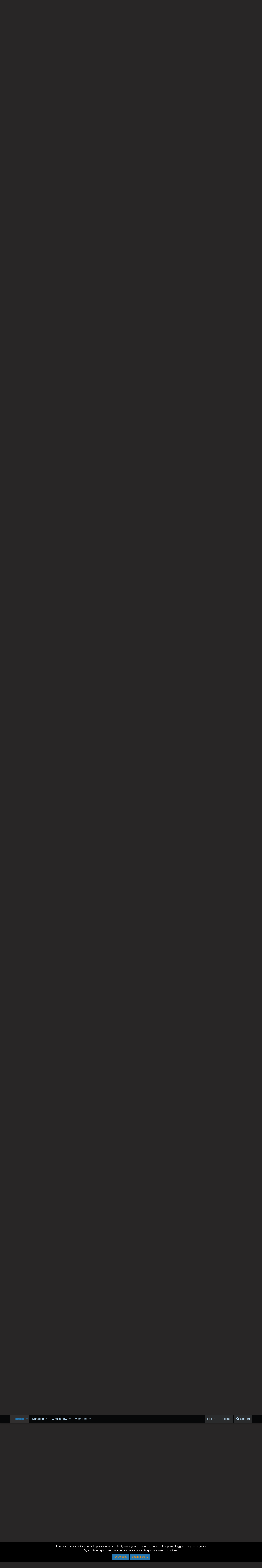

--- FILE ---
content_type: text/html; charset=utf-8
request_url: https://worstgen.alwaysdata.net/forum/threads/round-two.15903/page-2
body_size: 22714
content:
<!DOCTYPE html>
<html id="XF" lang="en-US" dir="LTR"
	data-app="public"
	data-template="thread_view"
	data-container-key="node-4"
	data-content-key="thread-15903"
	data-logged-in="false"
	data-cookie-prefix="xf_"
	class="has-no-js template-thread_view"
	>
<head>
	<meta charset="utf-8" />
	<meta http-equiv="X-UA-Compatible" content="IE=Edge" />
	<meta name="viewport" content="width=device-width, initial-scale=1">
	
	<style>@import url('https://fonts.googleapis.com/css2?family=UnifrakturCook:wght@700&display=swap');</style>

	
	
	

	<title>Current Events - Round two? | Page 2 | Worstgen</title>

	
		
		<meta name="description" content="Oda wrote himself into a corner.
If they are defeated, then the fights are lackluster.
If they all get up again, then so should the calamities.

Akainu vs..." />
		<meta property="og:description" content="Oda wrote himself into a corner.
If they are defeated, then the fights are lackluster.
If they all get up again, then so should the calamities.

Akainu vs. Aokiji fight lasted 10 days.
Ace vs. Jinbe fight lasted 3 days.
Luffy &quot;won&quot; against Katakuri in 12 hours.
Kaido will get defeated and killed..." />
		<meta property="twitter:description" content="Oda wrote himself into a corner.
If they are defeated, then the fights are lackluster.
If they all get up again, then so should the calamities.

Akainu vs. Aokiji fight lasted 10 days.
Ace vs..." />
	
	
		<meta property="og:url" content="https://worstgen.alwaysdata.net/forum/threads/round-two.15903/" />
	
		<link rel="canonical" href="https://worstgen.alwaysdata.net/forum/threads/round-two.15903/page-2" />
	
		<link rel="prev" href="https://worstgen.alwaysdata.net/forum/threads/round-two.15903/" />
	
		<link rel="next" href="https://worstgen.alwaysdata.net/forum/threads/round-two.15903/page-3" />
	

	
		
	
	
	<meta property="og:site_name" content="Worstgen" />


	
	
		
	
	
	<meta property="og:type" content="website" />


	
	
		
	
	
	
		<meta property="og:title" content="Current Events - Round two?" />
		<meta property="twitter:title" content="Current Events - Round two?" />
	


	
	
	
	

	
		<meta name="theme-color" content="#282626" />
	

	
	
	

	
		
		<link rel="preload" href="https://worstgen.alwaysdata.net/forum/styles/fonts/fa/fontawesome-webfont.woff2?v=4.7.0" as="font" type="font/woff2" crossorigin="anonymous" />
	

	<link rel="stylesheet" href="https://worstgen.alwaysdata.net/forum/css.php?css=public%3Anormalize.css%2Cpublic%3Acore.less%2Cpublic%3Aapp.less%2Cpublic%3Afont_awesome.css&amp;s=1&amp;l=1&amp;d=1767131598&amp;k=0c6f229517a58f541adbb74f508e7fa42863aa68" />

	
	<link rel="stylesheet" href="https://worstgen.alwaysdata.net/forum/css.php?css=public%3Abb_code.less%2Cpublic%3Amessage.less%2Cpublic%3Anotices.less%2Cpublic%3Apoll.less%2Cpublic%3Ashare_controls.less%2Cpublic%3Aextra.less&amp;s=1&amp;l=1&amp;d=1767131598&amp;k=e2e6d8cef68db68a2d8434caf8c8e97d04d4c2e3" />

	
		<script src="https://worstgen.alwaysdata.net/forum/js/xf/preamble-compiled.js?_v=19ed47b2"></script>
	


	
		<link rel="icon" type="image/png" href="https://worstgen.alwaysdata.net/forum/WGFavicon.png" sizes="32x32" />
	
	
	
	<script data-ad-client="ca-pub-4212870698617545" async src="https://pagead2.googlesyndication.com/pagead/js/adsbygoogle.js"></script>
</head>
<body data-template="thread_view">

<div class="p-pageWrapper" id="top">



<header class="p-header" id="header">
	<div class="p-header-inner">
		<div class="p-header-content">

			<div class="p-header-logo p-header-logo--image">
				<a href="https://worstgen.alwaysdata.net/forum/">
					<img src="https://worstgen.alwaysdata.net/forum/styles/default/xenforo/WG_news.jpg"
						alt="Worstgen"
						 />
				</a>
			</div>

			
		</div>
	</div>
</header>





	<div class="p-navSticky p-navSticky--primary" data-xf-init="sticky-header">
		
	<nav class="p-nav">
		<div class="p-nav-inner">
			<a class="p-nav-menuTrigger" data-xf-click="off-canvas" data-menu=".js-headerOffCanvasMenu" role="button" tabindex="0">
				<i aria-hidden="true"></i>
				<span class="p-nav-menuText">Menu</span>
			</a>

			<div class="p-nav-smallLogo">
				<a href="https://worstgen.alwaysdata.net/forum/">
					<img src="https://worstgen.alwaysdata.net/forum/styles/default/xenforo/WG_news.jpg"
						alt="Worstgen"
					 />
				</a>
			</div>

			<div class="p-nav-scroller hScroller" data-xf-init="h-scroller" data-auto-scroll=".p-navEl.is-selected">
				<div class="hScroller-scroll">
					<ul class="p-nav-list js-offCanvasNavSource">
					
						<li>
							
	<div class="p-navEl is-selected" data-has-children="true">
		

			
	
	<a href="https://worstgen.alwaysdata.net/forum/"
		class="p-navEl-link p-navEl-link--splitMenu "
		
		
		data-nav-id="forums">Forums</a>


			<a data-xf-key="1"
				data-xf-click="menu"
				data-menu-pos-ref="< .p-navEl"
				data-arrow-pos-ref="< .p-navEl"
				class="p-navEl-splitTrigger"
				role="button"
				tabindex="0"
				aria-label="Toggle expanded"
				aria-expanded="false"
				aria-haspopup="true"></a>

		
		
			<div class="menu menu--structural" data-menu="menu" aria-hidden="true">
				<div class="menu-content">
					<!--<h4 class="menu-header">Forums</h4>-->
					
						
	
	
	<a href="https://worstgen.alwaysdata.net/forum/whats-new/posts/"
		class="menu-linkRow u-indentDepth0 js-offCanvasCopy "
		
		
		data-nav-id="newPosts">New posts</a>

	

					
						
	
	
	<a href="https://worstgen.alwaysdata.net/forum/search/?type=post"
		class="menu-linkRow u-indentDepth0 js-offCanvasCopy "
		
		
		data-nav-id="searchForums">Search forums</a>

	

					
				</div>
			</div>
		
	</div>

						</li>
					
						<li>
							
	<div class="p-navEl " data-has-children="true">
		

			
	
	<a href="https://www.patreon.com/worstgen"
		class="p-navEl-link p-navEl-link--splitMenu "
		
		
		data-nav-id="donation">Donation</a>


			<a data-xf-key="2"
				data-xf-click="menu"
				data-menu-pos-ref="< .p-navEl"
				data-arrow-pos-ref="< .p-navEl"
				class="p-navEl-splitTrigger"
				role="button"
				tabindex="0"
				aria-label="Toggle expanded"
				aria-expanded="false"
				aria-haspopup="true"></a>

		
		
			<div class="menu menu--structural" data-menu="menu" aria-hidden="true">
				<div class="menu-content">
					<!--<h4 class="menu-header">Donation</h4>-->
					
						
	
	
	<a href="https://patreon.com/worstgen"
		class="menu-linkRow u-indentDepth0 js-offCanvasCopy "
		
		
		data-nav-id="patreon">Become a Patron</a>

	

					
						
	
	
	<a href="https://www.paypal.com/cgi-bin/webscr?cmd=_s-xclick&amp;hosted_button_id=9H3EQW4PCSZWU&amp;source=url"
		class="menu-linkRow u-indentDepth0 js-offCanvasCopy "
		
		
		data-nav-id="paypal">PayPal or Card Donation</a>

	

					
				</div>
			</div>
		
	</div>

						</li>
					
						<li>
							
	<div class="p-navEl " data-has-children="true">
		

			
	
	<a href="https://worstgen.alwaysdata.net/forum/whats-new/"
		class="p-navEl-link p-navEl-link--splitMenu "
		
		
		data-nav-id="whatsNew">What's new</a>


			<a data-xf-key="3"
				data-xf-click="menu"
				data-menu-pos-ref="< .p-navEl"
				data-arrow-pos-ref="< .p-navEl"
				class="p-navEl-splitTrigger"
				role="button"
				tabindex="0"
				aria-label="Toggle expanded"
				aria-expanded="false"
				aria-haspopup="true"></a>

		
		
			<div class="menu menu--structural" data-menu="menu" aria-hidden="true">
				<div class="menu-content">
					<!--<h4 class="menu-header">What's new</h4>-->
					
						
	
	
	<a href="https://sosickorsafe.web.app/"
		class="menu-linkRow u-indentDepth0 js-offCanvasCopy "
		
		
		data-nav-id="entertainment">Entertainment</a>

	

					
						
	
	
	<a href="https://worstgen.alwaysdata.net/forum/whats-new/posts/"
		class="menu-linkRow u-indentDepth0 js-offCanvasCopy "
		 rel="nofollow"
		
		data-nav-id="whatsNewPosts">New posts</a>

	

					
						
	
	
	<a href="https://worstgen.alwaysdata.net/forum/whats-new/profile-posts/"
		class="menu-linkRow u-indentDepth0 js-offCanvasCopy "
		 rel="nofollow"
		
		data-nav-id="whatsNewProfilePosts">New profile posts</a>

	

					
						
	
	
	<a href="https://worstgen.alwaysdata.net/forum/whats-new/threadmarks/"
		class="menu-linkRow u-indentDepth0 js-offCanvasCopy "
		 rel="nofollow"
		
		data-nav-id="whatsNewThreadmarks">New threadmarks</a>

	

					
						
	
	
	<a href="https://worstgen.alwaysdata.net/forum/whats-new/latest-activity"
		class="menu-linkRow u-indentDepth0 js-offCanvasCopy "
		 rel="nofollow"
		
		data-nav-id="latestActivity">Latest activity</a>

	

					
				</div>
			</div>
		
	</div>

						</li>
					
						<li>
							
	<div class="p-navEl " data-has-children="true">
		

			
	
	<a href="https://worstgen.alwaysdata.net/forum/members/"
		class="p-navEl-link p-navEl-link--splitMenu "
		
		
		data-nav-id="members">Members</a>


			<a data-xf-key="4"
				data-xf-click="menu"
				data-menu-pos-ref="< .p-navEl"
				data-arrow-pos-ref="< .p-navEl"
				class="p-navEl-splitTrigger"
				role="button"
				tabindex="0"
				aria-label="Toggle expanded"
				aria-expanded="false"
				aria-haspopup="true"></a>

		
		
			<div class="menu menu--structural" data-menu="menu" aria-hidden="true">
				<div class="menu-content">
					<!--<h4 class="menu-header">Members</h4>-->
					
						
	
	
	<a href="https://worstgen.alwaysdata.net/forum/online/"
		class="menu-linkRow u-indentDepth0 js-offCanvasCopy "
		
		
		data-nav-id="currentVisitors">Current visitors</a>

	

					
						
	
	
	<a href="https://worstgen.alwaysdata.net/forum/whats-new/profile-posts/"
		class="menu-linkRow u-indentDepth0 js-offCanvasCopy "
		 rel="nofollow"
		
		data-nav-id="newProfilePosts">New profile posts</a>

	

					
						
	
	
	<a href="https://worstgen.alwaysdata.net/forum/search/?type=profile_post"
		class="menu-linkRow u-indentDepth0 js-offCanvasCopy "
		
		
		data-nav-id="searchProfilePosts">Search profile posts</a>

	

					
				</div>
			</div>
		
	</div>

						</li>
					
					</ul>
				</div>
			</div>

			<div class="p-nav-opposite">
				<div class="p-navgroup p-account p-navgroup--guest">
					
						<a href="https://worstgen.alwaysdata.net/forum/login/" class="p-navgroup-link p-navgroup-link--textual p-navgroup-link--logIn"
							data-xf-click="overlay" data-follow-redirects="on">
							<span class="p-navgroup-linkText">Log in</span>
						</a>
						
							<a href="https://worstgen.alwaysdata.net/forum/register/" class="p-navgroup-link p-navgroup-link--textual p-navgroup-link--register"
								data-xf-click="overlay" data-follow-redirects="on">
								<span class="p-navgroup-linkText">Register</span>
							</a>
						
					
				</div>

				<div class="p-navgroup p-discovery">
					<a href="https://worstgen.alwaysdata.net/forum/whats-new/"
						class="p-navgroup-link p-navgroup-link--iconic p-navgroup-link--whatsnew"
						title="What&#039;s new">
						<i aria-hidden="true"></i>
						<span class="p-navgroup-linkText">What's new</span>
					</a>

					
						<a href="https://worstgen.alwaysdata.net/forum/search/"
							class="p-navgroup-link p-navgroup-link--iconic p-navgroup-link--search"
							data-xf-click="menu"
							data-xf-key="/"
							aria-label="Search"
							aria-expanded="false"
							aria-haspopup="true"
							title="Search">
							<i aria-hidden="true"></i>
							<span class="p-navgroup-linkText">Search</span>
						</a>
						<div class="menu menu--structural menu--wide" data-menu="menu" aria-hidden="true">
							<form action="https://worstgen.alwaysdata.net/forum/search/search" method="post"
								class="menu-content"
								data-xf-init="quick-search">

								<h3 class="menu-header">Search</h3>
								
								<div class="menu-row">
									
										<div class="inputGroup inputGroup--joined">
											<input type="text" class="input" name="keywords" placeholder="Search…" aria-label="Search" data-menu-autofocus="true" />
											
			<select name="constraints" class="js-quickSearch-constraint input" aria-label="Search within">
				<option value="">Everywhere</option>
<option value="{&quot;search_type&quot;:&quot;post&quot;}">Threads</option>
<option value="{&quot;search_type&quot;:&quot;post&quot;,&quot;c&quot;:{&quot;nodes&quot;:[4],&quot;child_nodes&quot;:1}}">This forum</option>
<option value="{&quot;search_type&quot;:&quot;post&quot;,&quot;c&quot;:{&quot;thread&quot;:15903}}">This thread</option>

			</select>
		
										</div>
									
								</div>

								
								<div class="menu-row">
									<label class="iconic iconic--checkbox iconic--labelled"><input type="checkbox"  name="c[title_only]" value="1" /><i aria-hidden="true"></i>Search titles only</label>

								</div>
								
								<div class="menu-row">
									<div class="inputGroup">
										<span class="inputGroup-text" id="ctrl_search_menu_by_member">By:</span>
										<input class="input" name="c[users]" data-xf-init="auto-complete" placeholder="Member" aria-labelledby="ctrl_search_menu_by_member" />
									</div>
								</div>
								<div class="menu-footer">
									<span class="menu-footer-controls">
										<button type="submit" class="button--primary button button--icon button--icon--search"><span class="button-text">Search</span></button>
										<a href="https://worstgen.alwaysdata.net/forum/search/" class="button"><span class="button-text">Advanced search…</span></a>
									</span>
								</div>

								<input type="hidden" name="_xfToken" value="1768814505,527f8cb8c92478d14f4efe25302502a7" />
							</form>
						</div>
					
				</div>
			</div>
		</div>
	</nav>

	</div>
	
	
		<div class="p-sectionLinks">
			<div class="p-sectionLinks-inner hScroller" data-xf-init="h-scroller">
				<div class="hScroller-scroll">
					<ul class="p-sectionLinks-list">
					
						<li>
							
	<div class="p-navEl " >
		

			
	
	<a href="https://worstgen.alwaysdata.net/forum/whats-new/posts/"
		class="p-navEl-link "
		
		data-xf-key="alt+1"
		data-nav-id="newPosts">New posts</a>


			

		
		
	</div>

						</li>
					
						<li>
							
	<div class="p-navEl " >
		

			
	
	<a href="https://worstgen.alwaysdata.net/forum/search/?type=post"
		class="p-navEl-link "
		
		data-xf-key="alt+2"
		data-nav-id="searchForums">Search forums</a>


			

		
		
	</div>

						</li>
					
					</ul>
				</div>
			</div>
		</div>
	



<div class="offCanvasMenu offCanvasMenu--nav js-headerOffCanvasMenu" data-menu="menu" aria-hidden="true" data-ocm-builder="navigation">
	<div class="offCanvasMenu-backdrop" data-menu-close="true"></div>
	<div class="offCanvasMenu-content">
		<div class="offCanvasMenu-header">
			Menu
			<a class="offCanvasMenu-closer" data-menu-close="true" role="button" tabindex="0" aria-label="Close"></a>
		</div>
		
			<div class="p-offCanvasRegisterLink">
				<div class="offCanvasMenu-linkHolder">
					<a href="https://worstgen.alwaysdata.net/forum/login/" class="offCanvasMenu-link" data-xf-click="overlay" data-menu-close="true">
						Log in
					</a>
				</div>
				<hr class="offCanvasMenu-separator" />
				
					<div class="offCanvasMenu-linkHolder">
						<a href="https://worstgen.alwaysdata.net/forum/register/" class="offCanvasMenu-link" data-xf-click="overlay" data-menu-close="true">
							Register
						</a>
					</div>
					<hr class="offCanvasMenu-separator" />
				
			</div>
		
		<div class="js-offCanvasNavTarget"></div>
	</div>
</div>

<div class="p-body">
	<div class="p-body-inner">
		<!--XF:EXTRA_OUTPUT-->

		

		

		
		
	
		<ul class="p-breadcrumbs "
			itemscope itemtype="https://schema.org/BreadcrumbList">
		
			

			
			

			
				
				
	<li itemprop="itemListElement" itemscope itemtype="https://schema.org/ListItem">
		<a href="https://worstgen.alwaysdata.net/forum/" itemprop="item">
			<span itemprop="name">Forums</span>
		</a>
		<meta itemprop="position" content="1" />
	</li>

			
			
				
				
	<li itemprop="itemListElement" itemscope itemtype="https://schema.org/ListItem">
		<a href="https://worstgen.alwaysdata.net/forum/.#one-piece-section.3" itemprop="item">
			<span itemprop="name">One Piece Section</span>
		</a>
		<meta itemprop="position" content="2" />
	</li>

			
				
				
	<li itemprop="itemListElement" itemscope itemtype="https://schema.org/ListItem">
		<a href="https://worstgen.alwaysdata.net/forum/forums/one-piece-manga-discussion.4/" itemprop="item">
			<span itemprop="name">One Piece Manga Discussion</span>
		</a>
		<meta itemprop="position" content="3" />
	</li>

			

		
		</ul>
	

		

		
	<noscript><div class="blockMessage blockMessage--important blockMessage--iconic u-noJsOnly">JavaScript is disabled. For a better experience, please enable JavaScript in your browser before proceeding.</div></noscript>

		
	<!--[if lt IE 9]><div class="blockMessage blockMessage&#45;&#45;important blockMessage&#45;&#45;iconic">You are using an out of date browser. It  may not display this or other websites correctly.<br />You should upgrade or use an <a href="https://www.google.com/chrome/browser/" target="_blank">alternative browser</a>.</div><![endif]-->


		
			<div class="p-body-header">
			
				
					<div class="p-title ">
					
						
							<h1 class="p-title-value"><span class="label label--orange" dir="auto">Current Events</span><span class="label-append">&nbsp;</span>Round two?</h1>
						
						
					
					</div>
				

				
					<div class="p-description">
	<ul class="listInline listInline--bullet">
		<li>
			<i class="fa fa-user" aria-hidden="true" title="Thread starter"></i>
			<span class="u-srOnly">Thread starter</span>

			<a href="https://worstgen.alwaysdata.net/forum/members/bf-37.3548/" class="username  u-concealed" dir="auto" data-user-id="3548" data-xf-init="member-tooltip">Bf-37</a>
		</li>
		<li>
			<i class="fa fa-clock-o" aria-hidden="true" title="Start date"></i>
			<span class="u-srOnly">Start date</span>

			<a href="https://worstgen.alwaysdata.net/forum/threads/round-two.15903/" class="u-concealed"><time  class="u-dt" dir="auto" datetime="2021-07-23T05:46:05+0100" data-time="1627015565" data-date-string="Jul 23, 2021" data-time-string="5:46 AM" title="Jul 23, 2021 at 5:46 AM">Jul 23, 2021</time></a>
		</li>
		
	</ul>
</div>
				
			
			</div>
		

		<div class="p-body-main  ">
			

			<div class="p-body-content">
				
				<div class="p-body-pageContent">



	
	
	








	
		
		
	
	



	
	
	
		
	
	
	


	
	
	
		
	
	
	


	
	
		
	
	
	


	
	









	

	
		
	







	



	
	
			<form action="https://worstgen.alwaysdata.net/forum/threads/round-two.15903/poll/vote" method="post" class="block js-pollContainer-5180"
				 data-xf-init="poll-block ajax-submit"
			>
				
		<div class="block-container">
			<h2 class="block-header">
				
					<i class="fa fa-bar-chart" aria-hidden="true"></i> The F6 done or nah?
					
				
			</h2>
			
				
	
	

	<div class="block-body">
		<ul class="listPlain">
		
		</ul>
		
			<hr class="block-separator" />
			<div class="block-row block-row--minor">
				<ul class="listInline listInline--bullet">
					<li>
						<dl class="pairs pairs--inline">
							<dt>Total voters</dt>
							<dd>0</dd>
						</dl>
					</li>
					
				</ul>
			</div>
		
	</div>
	
		
	

			
		</div>
		<input type="hidden" name="simple_display" value="" />
	
				<input type="hidden" name="_xfToken" value="1768814505,527f8cb8c92478d14f4efe25302502a7" />
				
			</form>
		









<div class="block block--messages" data-xf-init="" data-type="post" data-href="https://worstgen.alwaysdata.net/forum/inline-mod/">

	
	


	<div class="block-outer"><div class="block-outer-main"><nav class="pageNavWrapper pageNavWrapper--mixed ">



<div class="pageNav  ">
	
		<a href="https://worstgen.alwaysdata.net/forum/threads/round-two.15903/" class="pageNav-jump pageNav-jump--prev">Prev</a>
	

	<ul class="pageNav-main">
		

	
		<li class="pageNav-page "><a href="https://worstgen.alwaysdata.net/forum/threads/round-two.15903/">1</a></li>
	


		

		
			

	
		<li class="pageNav-page pageNav-page--current "><a href="https://worstgen.alwaysdata.net/forum/threads/round-two.15903/page-2">2</a></li>
	

		

		

		

	
		<li class="pageNav-page "><a href="https://worstgen.alwaysdata.net/forum/threads/round-two.15903/page-3">3</a></li>
	

	</ul>

	
		<a href="https://worstgen.alwaysdata.net/forum/threads/round-two.15903/page-3" class="pageNav-jump pageNav-jump--next">Next</a>
	
</div>

<div class="pageNavSimple">
	
		<a href="https://worstgen.alwaysdata.net/forum/threads/round-two.15903/"
			class="pageNavSimple-el pageNavSimple-el--first"
			data-xf-init="tooltip" title="First">
			<i aria-hidden="true"></i> <span class="u-srOnly">First</span>
		</a>
		<a href="https://worstgen.alwaysdata.net/forum/threads/round-two.15903/" class="pageNavSimple-el pageNavSimple-el--prev">
			<i aria-hidden="true"></i> Prev
		</a>
	

	<a class="pageNavSimple-el pageNavSimple-el--current"
		data-xf-init="tooltip" title="Go to page"
		data-xf-click="menu" role="button" tabindex="0" aria-expanded="false" aria-haspopup="true">
		2 of 3
	</a>
	

	<div class="menu menu--pageJump" data-menu="menu" aria-hidden="true">
		<div class="menu-content">
			<h4 class="menu-header">Go to page</h4>
			<div class="menu-row" data-xf-init="page-jump" data-page-url="https://worstgen.alwaysdata.net/forum/threads/round-two.15903/page-%page%">
				<div class="inputGroup inputGroup--numbers">
					<div class="inputGroup inputGroup--numbers inputNumber" data-xf-init="number-box"><input type="number" pattern="\d*" class="input input--number js-numberBoxTextInput input input--numberNarrow js-pageJumpPage" value="2"  min="1" max="3" step="1" required="required" data-menu-autofocus="true" /></div>
					<span class="inputGroup-text"><button type="button" class="js-pageJumpGo button"><span class="button-text">Go</span></button></span>
				</div>
			</div>
		</div>
	</div>


	
		<a href="https://worstgen.alwaysdata.net/forum/threads/round-two.15903/page-3" class="pageNavSimple-el pageNavSimple-el--next">
			Next <i aria-hidden="true"></i>
		</a>
		<a href="https://worstgen.alwaysdata.net/forum/threads/round-two.15903/page-3"
			class="pageNavSimple-el pageNavSimple-el--last"
			data-xf-init="tooltip" title="Last">
			<i aria-hidden="true"></i> <span class="u-srOnly">Last</span>
		</a>
	
</div>

</nav>



</div>
		
			<div class="block-outer-opposite">
				<div class="buttonGroup">
				
					
					
					
					
					

					
						<div class="buttonGroup-buttonWrapper">
							<button type="button" class="button--link menuTrigger button" data-xf-click="menu" aria-expanded="false" aria-haspopup="true" title="More options"><span class="button-text">&#8226;&#8226;&#8226;</span></button>
							<div class="menu" data-menu="menu" aria-hidden="true">
								<div class="menu-content">
									<h4 class="menu-header">More options</h4>
									
										
										
										

	





										
										
										
										
										
										
										
	<a href="https://worstgen.alwaysdata.net/forum/threads/round-two.15903/who-replied" data-xf-click="overlay" class="menu-linkRow">Who Replied?</a>



										
										
									
								</div>
							</div>
						</div>
					
				
				</div>
			</div></div>

	<div class="block-outer js-threadStatusField"></div>

	<div class="block-container lbContainer"
		data-xf-init="lightbox select-to-quote"
		data-message-selector=".js-post"
		data-lb-id="thread-15903"
		data-lb-universal="0">

		<div class="block-body js-replyNewMessageContainer">
			
				
					
	
	
	<article class="message message--post js-post js-inlineModContainer   "
		data-author="Roo"
		data-content="post-1652007"
		id="js-post-1652007">

		
	
	
		<span class="u-anchorTarget" id="post-1652007"></span>
	

	
	
	


		<div class="message-inner">
			<div class="message-cell message-cell--user">
				
				
				

	<section itemscope itemtype="https://schema.org/Person" class="message-user">
		<div class="message-avatar ">
			<div class="message-avatar-wrapper">
				<a href="https://worstgen.alwaysdata.net/forum/members/roo.3835/" class="avatar avatar--o" data-user-id="3835" data-xf-init="member-tooltip">
			<img src="https://worstgen.alwaysdata.net/forum/data/avatars/o/3/3835.jpg?1762191091"  alt="Roo" class="avatar-u3835-o" itemprop="image" /> 
		</a>
				
			</div>
		</div>
		<div class="message-userDetails">
			<h4 class="message-name"><a href="https://worstgen.alwaysdata.net/forum/members/roo.3835/" class="username " dir="auto" data-user-id="3835" data-xf-init="member-tooltip" itemprop="name">Roo</a></h4>
			
			<div class="userBanner userBanner transcendent message-userBanner" itemprop="jobTitle"><span class="userBanner-before"></span><strong>‎</strong><span class="userBanner-after"></span></div>
			<div class="message-date"><a href="https://worstgen.alwaysdata.net/forum/threads/round-two.15903/post-1652007" class="u-concealed" rel="nofollow"><time  class="u-dt" dir="auto" datetime="2021-07-23T16:29:36+0100" data-time="1627054176" data-date-string="Jul 23, 2021" data-time-string="4:29 PM" title="Jul 23, 2021 at 4:29 PM">Jul 23, 2021</time></a></div>
		</div>
		<div class="message-permalink"><a href="https://worstgen.alwaysdata.net/forum/threads/round-two.15903/post-1652007" class="u-concealed" rel="nofollow">#21</a></div>
		
			
			
		
		<span class="message-userArrow"></span>
	</section>

			</div>
			<div class="message-cell message-cell--main">
				<div class="message-main js-quickEditTarget">

					<header class="message-attribution">
						<a href="https://worstgen.alwaysdata.net/forum/threads/round-two.15903/post-1652007" class="message-attribution-main u-concealed" rel="nofollow"><time  class="u-dt" dir="auto" datetime="2021-07-23T16:29:36+0100" data-time="1627054176" data-date-string="Jul 23, 2021" data-time-string="4:29 PM" title="Jul 23, 2021 at 4:29 PM">Jul 23, 2021</time></a>
						<div class="message-attribution-opposite">
							
							<a href="https://worstgen.alwaysdata.net/forum/threads/round-two.15903/post-1652007" class="u-concealed" rel="nofollow">#21</a>
						</div>
					</header>

					<div class="message-content js-messageContent">

						
						
						

						<div class="message-userContent lbContainer js-lbContainer  "
							data-lb-id="post-1652007"
							data-lb-caption-desc="Roo &middot; Jul 23, 2021 at 4:29 PM">

							

							<article class="message-body js-selectToQuote">
								
								<div class="bbWrapper"><div class="bbCodeBlock bbCodeBlock--expandable bbCodeBlock--quote">
	
		<div class="bbCodeBlock-title">
			
				<a href="https://worstgen.alwaysdata.net/forum/goto/post?id=1651869"
					class="bbCodeBlock-sourceJump"
					data-xf-click="attribution"
					data-content-selector="#post-1651869">Da evil Who said:</a>
			
		</div>
	
	<div class="bbCodeBlock-content">
		<div class="bbCodeBlock-expandContent">
			<b>Oda wrote himself into a corner.</b><br />
If they are defeated, then the fights are lackluster.<br />
If they all get up again, then so should the calamities.<br />
<br />
Akainu vs. Aokiji fight lasted 10 days.<br />
Ace vs. Jinbe fight lasted 3 days.<br />
Luffy &quot;won&quot; against Katakuri in 12 hours.<br />
<b>Kaido will get defeated and killed in less than 5 hours.</b>
		</div>
		<div class="bbCodeBlock-expandLink"><a>Click to expand...</a></div>
	</div>
</div>To be fair Kaido is fighting the entire alliance at this point instead of just one guy lol</div>
								<div class="js-selectToQuoteEnd">&nbsp;</div>
								
							</article>

							

							
						</div>

						

						
	

					</div>

					<footer class="message-footer">
						

						<div class="likesBar js-likeList is-active">
							<i class="likeIcon" title="Likes" aria-hidden="true"></i>
<span class="u-srOnly">Likes:</span>
<a href="https://worstgen.alwaysdata.net/forum/posts/1652007/likes" data-xf-click="overlay"><bdi>garciajulieen</bdi> and <bdi>Warchief Sanji D Goat</bdi></a>
						</div>

						<div class="js-historyTarget message-historyTarget toggleTarget" data-href="trigger-href"></div>
					</footer>
				</div>
			</div>
		</div>
	
	
	

	
	
	

</article>

	

				
			
				
					
	
	
	<article class="message message--post js-post js-inlineModContainer   "
		data-author="Da evil Who"
		data-content="post-1652029"
		id="js-post-1652029">

		
	
	
		<span class="u-anchorTarget" id="post-1652029"></span>
	

	
	
	


		<div class="message-inner">
			<div class="message-cell message-cell--user">
				
				
				

	<section itemscope itemtype="https://schema.org/Person" class="message-user">
		<div class="message-avatar ">
			<div class="message-avatar-wrapper">
				<a href="https://worstgen.alwaysdata.net/forum/members/da-evil-who.7810/" class="avatar avatar--o avatar--default avatar--default--dynamic" data-user-id="7810" data-xf-init="member-tooltip" style="background-color: #33cc33; color: #0f3d0f">
			<span class="avatar-u7810-o">D</span> 
		</a>
				
			</div>
		</div>
		<div class="message-userDetails">
			<h4 class="message-name"><a href="https://worstgen.alwaysdata.net/forum/members/da-evil-who.7810/" class="username " dir="auto" data-user-id="7810" data-xf-init="member-tooltip" itemprop="name">Da evil Who</a></h4>
			
			<div class="userBanner userBanner member message-userBanner" itemprop="jobTitle"><span class="userBanner-before"></span><strong>‎</strong><span class="userBanner-after"></span></div>
			<div class="message-date"><a href="https://worstgen.alwaysdata.net/forum/threads/round-two.15903/post-1652029" class="u-concealed" rel="nofollow"><time  class="u-dt" dir="auto" datetime="2021-07-23T16:40:03+0100" data-time="1627054803" data-date-string="Jul 23, 2021" data-time-string="4:40 PM" title="Jul 23, 2021 at 4:40 PM">Jul 23, 2021</time></a></div>
		</div>
		<div class="message-permalink"><a href="https://worstgen.alwaysdata.net/forum/threads/round-two.15903/post-1652029" class="u-concealed" rel="nofollow">#22</a></div>
		
			
			
		
		<span class="message-userArrow"></span>
	</section>

			</div>
			<div class="message-cell message-cell--main">
				<div class="message-main js-quickEditTarget">

					<header class="message-attribution">
						<a href="https://worstgen.alwaysdata.net/forum/threads/round-two.15903/post-1652029" class="message-attribution-main u-concealed" rel="nofollow"><time  class="u-dt" dir="auto" datetime="2021-07-23T16:40:03+0100" data-time="1627054803" data-date-string="Jul 23, 2021" data-time-string="4:40 PM" title="Jul 23, 2021 at 4:40 PM">Jul 23, 2021</time></a>
						<div class="message-attribution-opposite">
							
							<a href="https://worstgen.alwaysdata.net/forum/threads/round-two.15903/post-1652029" class="u-concealed" rel="nofollow">#22</a>
						</div>
					</header>

					<div class="message-content js-messageContent">

						
						
						

						<div class="message-userContent lbContainer js-lbContainer  "
							data-lb-id="post-1652029"
							data-lb-caption-desc="Da evil Who &middot; Jul 23, 2021 at 4:40 PM">

							

							<article class="message-body js-selectToQuote">
								
								<div class="bbWrapper"><div class="bbCodeBlock bbCodeBlock--expandable bbCodeBlock--quote">
	
		<div class="bbCodeBlock-title">
			
				<a href="https://worstgen.alwaysdata.net/forum/goto/post?id=1652007"
					class="bbCodeBlock-sourceJump"
					data-xf-click="attribution"
					data-content-selector="#post-1652007">Roo said:</a>
			
		</div>
	
	<div class="bbCodeBlock-content">
		<div class="bbCodeBlock-expandContent">
			To be fair Kaido is fighting the entire alliance at this point instead of just one guy lol
		</div>
		<div class="bbCodeBlock-expandLink"><a>Click to expand...</a></div>
	</div>
</div>Kaido's a mythical Zoan, with natural super tough skin even when not transformed/using his fruit, none of the fighters I listed are even close to Kaido in that regards.<br />
<br />
Oda is cornered no matter how we try to look at it.</div>
								<div class="js-selectToQuoteEnd">&nbsp;</div>
								
							</article>

							

							
						</div>

						

						
	

					</div>

					<footer class="message-footer">
						

						<div class="likesBar js-likeList is-active">
							<i class="likeIcon" title="Likes" aria-hidden="true"></i>
<span class="u-srOnly">Likes:</span>
<a href="https://worstgen.alwaysdata.net/forum/posts/1652029/likes" data-xf-click="overlay"><bdi>Warchief Sanji D Goat</bdi> and <bdi>Bf-37</bdi></a>
						</div>

						<div class="js-historyTarget message-historyTarget toggleTarget" data-href="trigger-href"></div>
					</footer>
				</div>
			</div>
		</div>
	
	
	

	
	
	

</article>

	

				
			
				
					
	
	
	<article class="message message--post js-post js-inlineModContainer   "
		data-author="Screws Loose242"
		data-content="post-1652270"
		id="js-post-1652270">

		
	
	
		<span class="u-anchorTarget" id="post-1652270"></span>
	

	
	
	


		<div class="message-inner">
			<div class="message-cell message-cell--user">
				
				
				

	<section itemscope itemtype="https://schema.org/Person" class="message-user">
		<div class="message-avatar ">
			<div class="message-avatar-wrapper">
				<a href="https://worstgen.alwaysdata.net/forum/members/screws-loose242.4959/" class="avatar avatar--o" data-user-id="4959" data-xf-init="member-tooltip">
			<img src="https://worstgen.alwaysdata.net/forum/data/avatars/o/4/4959.jpg?1743038704"  alt="Screws Loose242" class="avatar-u4959-o" itemprop="image" /> 
		</a>
				
			</div>
		</div>
		<div class="message-userDetails">
			<h4 class="message-name"><a href="https://worstgen.alwaysdata.net/forum/members/screws-loose242.4959/" class="username " dir="auto" data-user-id="4959" data-xf-init="member-tooltip" itemprop="name">Screws Loose242</a></h4>
			
			<div class="userBanner userBanner influential message-userBanner" itemprop="jobTitle"><span class="userBanner-before"></span><strong>‎</strong><span class="userBanner-after"></span></div>
			<div class="message-date"><a href="https://worstgen.alwaysdata.net/forum/threads/round-two.15903/post-1652270" class="u-concealed" rel="nofollow"><time  class="u-dt" dir="auto" datetime="2021-07-23T18:30:24+0100" data-time="1627061424" data-date-string="Jul 23, 2021" data-time-string="6:30 PM" title="Jul 23, 2021 at 6:30 PM">Jul 23, 2021</time></a></div>
		</div>
		<div class="message-permalink"><a href="https://worstgen.alwaysdata.net/forum/threads/round-two.15903/post-1652270" class="u-concealed" rel="nofollow">#23</a></div>
		
			
			
		
		<span class="message-userArrow"></span>
	</section>

			</div>
			<div class="message-cell message-cell--main">
				<div class="message-main js-quickEditTarget">

					<header class="message-attribution">
						<a href="https://worstgen.alwaysdata.net/forum/threads/round-two.15903/post-1652270" class="message-attribution-main u-concealed" rel="nofollow"><time  class="u-dt" dir="auto" datetime="2021-07-23T18:30:24+0100" data-time="1627061424" data-date-string="Jul 23, 2021" data-time-string="6:30 PM" title="Jul 23, 2021 at 6:30 PM">Jul 23, 2021</time></a>
						<div class="message-attribution-opposite">
							
							<a href="https://worstgen.alwaysdata.net/forum/threads/round-two.15903/post-1652270" class="u-concealed" rel="nofollow">#23</a>
						</div>
					</header>

					<div class="message-content js-messageContent">

						
						
						

						<div class="message-userContent lbContainer js-lbContainer  "
							data-lb-id="post-1652270"
							data-lb-caption-desc="Screws Loose242 &middot; Jul 23, 2021 at 6:30 PM">

							

							<article class="message-body js-selectToQuote">
								
								<div class="bbWrapper">Hoping flying six comes back later on since there ancient zoans,</div>
								<div class="js-selectToQuoteEnd">&nbsp;</div>
								
							</article>

							

							
						</div>

						

						
	

					</div>

					<footer class="message-footer">
						

						<div class="likesBar js-likeList is-active">
							<i class="likeIcon" title="Likes" aria-hidden="true"></i>
<span class="u-srOnly">Likes:</span>
<a href="https://worstgen.alwaysdata.net/forum/posts/1652270/likes" data-xf-click="overlay"><bdi>Warchief Sanji D Goat</bdi> and <bdi>Bf-37</bdi></a>
						</div>

						<div class="js-historyTarget message-historyTarget toggleTarget" data-href="trigger-href"></div>
					</footer>
				</div>
			</div>
		</div>
	
	
	

	
	
	

</article>

	

				
			
				
					
	
	
	<article class="message message--post js-post js-inlineModContainer   "
		data-author="Weeman"
		data-content="post-1652276"
		id="js-post-1652276">

		
	
	
		<span class="u-anchorTarget" id="post-1652276"></span>
	

	
	
	


		<div class="message-inner">
			<div class="message-cell message-cell--user">
				
				
				

	<section itemscope itemtype="https://schema.org/Person" class="message-user">
		<div class="message-avatar ">
			<div class="message-avatar-wrapper">
				<a href="https://worstgen.alwaysdata.net/forum/members/weeman.2171/" class="avatar avatar--o" data-user-id="2171" data-xf-init="member-tooltip">
			<img src="https://worstgen.alwaysdata.net/forum/data/avatars/o/2/2171.jpg?1644388149"  alt="Weeman" class="avatar-u2171-o" itemprop="image" /> 
		</a>
				
			</div>
		</div>
		<div class="message-userDetails">
			<h4 class="message-name"><a href="https://worstgen.alwaysdata.net/forum/members/weeman.2171/" class="username " dir="auto" data-user-id="2171" data-xf-init="member-tooltip" itemprop="name">Weeman</a></h4>
			
			<div class="userBanner userBanner supernova message-userBanner" itemprop="jobTitle"><span class="userBanner-before"></span><strong>‎</strong><span class="userBanner-after"></span></div>
			<div class="message-date"><a href="https://worstgen.alwaysdata.net/forum/threads/round-two.15903/post-1652276" class="u-concealed" rel="nofollow"><time  class="u-dt" dir="auto" datetime="2021-07-23T18:33:53+0100" data-time="1627061633" data-date-string="Jul 23, 2021" data-time-string="6:33 PM" title="Jul 23, 2021 at 6:33 PM">Jul 23, 2021</time></a></div>
		</div>
		<div class="message-permalink"><a href="https://worstgen.alwaysdata.net/forum/threads/round-two.15903/post-1652276" class="u-concealed" rel="nofollow">#24</a></div>
		
			
			
		
		<span class="message-userArrow"></span>
	</section>

			</div>
			<div class="message-cell message-cell--main">
				<div class="message-main js-quickEditTarget">

					<header class="message-attribution">
						<a href="https://worstgen.alwaysdata.net/forum/threads/round-two.15903/post-1652276" class="message-attribution-main u-concealed" rel="nofollow"><time  class="u-dt" dir="auto" datetime="2021-07-23T18:33:53+0100" data-time="1627061633" data-date-string="Jul 23, 2021" data-time-string="6:33 PM" title="Jul 23, 2021 at 6:33 PM">Jul 23, 2021</time></a>
						<div class="message-attribution-opposite">
							
							<a href="https://worstgen.alwaysdata.net/forum/threads/round-two.15903/post-1652276" class="u-concealed" rel="nofollow">#24</a>
						</div>
					</header>

					<div class="message-content js-messageContent">

						
						
						

						<div class="message-userContent lbContainer js-lbContainer  "
							data-lb-id="post-1652276"
							data-lb-caption-desc="Weeman &middot; Jul 23, 2021 at 6:33 PM">

							

							<article class="message-body js-selectToQuote">
								
								<div class="bbWrapper">I think we'll continue this path of defeats until Jack's, then we get the other minor fights like Raizo's and Peros' until Luffy comes back.<br />
<br />
What i think could happen after is that once we're in the final stretch, with Luffy back fighting Kaido and Onigashima already above the capital, we could get a chapter where all the major beasts pirates are revealed to have awakening.<br />
However, only Kaido, King and Queen would be able to fully control it.<br />
<br />
All the F6 and Jack would turn into less sentient beings like the Impel Down guards and would need to be put down for good, without dedicating a full chapter to their fights, just the SH hopefully getting to show a new attack each.<br />
<br />
Then we move on to the final 3 who can control their awakening fully plus Big Mom, though i don't think BM will go down this arc.</div>
								<div class="js-selectToQuoteEnd">&nbsp;</div>
								
							</article>

							

							
						</div>

						

						
	

					</div>

					<footer class="message-footer">
						

						<div class="likesBar js-likeList is-active">
							<i class="likeIcon" title="Likes" aria-hidden="true"></i>
<span class="u-srOnly">Likes:</span>
<a href="https://worstgen.alwaysdata.net/forum/posts/1652276/likes" data-xf-click="overlay"><bdi>Paperchampion23</bdi> and <bdi>Warchief Sanji D Goat</bdi></a>
						</div>

						<div class="js-historyTarget message-historyTarget toggleTarget" data-href="trigger-href"></div>
					</footer>
				</div>
			</div>
		</div>
	
	
	

	
	
	

</article>

	

				
			
				
					
	
	
	<article class="message message--post js-post js-inlineModContainer   "
		data-author="Shiroyru"
		data-content="post-1652311"
		id="js-post-1652311">

		
	
	
		<span class="u-anchorTarget" id="post-1652311"></span>
	

	
	
	


		<div class="message-inner">
			<div class="message-cell message-cell--user">
				
				
				

	<section itemscope itemtype="https://schema.org/Person" class="message-user">
		<div class="message-avatar ">
			<div class="message-avatar-wrapper">
				<a href="https://worstgen.alwaysdata.net/forum/members/shiroyru.79/" class="avatar avatar--o" data-user-id="79" data-xf-init="member-tooltip">
			<img src="https://worstgen.alwaysdata.net/forum/data/avatars/o/0/79.jpg?1682299987"  alt="Shiroyru" class="avatar-u79-o" itemprop="image" /> 
		</a>
				
			</div>
		</div>
		<div class="message-userDetails">
			<h4 class="message-name"><a href="https://worstgen.alwaysdata.net/forum/members/shiroyru.79/" class="username " dir="auto" data-user-id="79" data-xf-init="member-tooltip" itemprop="name">Shiroyru</a></h4>
			
			<div class="userBanner userBanner transcendent message-userBanner" itemprop="jobTitle"><span class="userBanner-before"></span><strong>‎</strong><span class="userBanner-after"></span></div>
			<div class="message-date"><a href="https://worstgen.alwaysdata.net/forum/threads/round-two.15903/post-1652311" class="u-concealed" rel="nofollow"><time  class="u-dt" dir="auto" datetime="2021-07-23T18:49:54+0100" data-time="1627062594" data-date-string="Jul 23, 2021" data-time-string="6:49 PM" title="Jul 23, 2021 at 6:49 PM">Jul 23, 2021</time></a></div>
		</div>
		<div class="message-permalink"><a href="https://worstgen.alwaysdata.net/forum/threads/round-two.15903/post-1652311" class="u-concealed" rel="nofollow">#25</a></div>
		
			
			
		
		<span class="message-userArrow"></span>
	</section>

			</div>
			<div class="message-cell message-cell--main">
				<div class="message-main js-quickEditTarget">

					<header class="message-attribution">
						<a href="https://worstgen.alwaysdata.net/forum/threads/round-two.15903/post-1652311" class="message-attribution-main u-concealed" rel="nofollow"><time  class="u-dt" dir="auto" datetime="2021-07-23T18:49:54+0100" data-time="1627062594" data-date-string="Jul 23, 2021" data-time-string="6:49 PM" title="Jul 23, 2021 at 6:49 PM">Jul 23, 2021</time></a>
						<div class="message-attribution-opposite">
							
							<a href="https://worstgen.alwaysdata.net/forum/threads/round-two.15903/post-1652311" class="u-concealed" rel="nofollow">#25</a>
						</div>
					</header>

					<div class="message-content js-messageContent">

						
						
						

						<div class="message-userContent lbContainer js-lbContainer  "
							data-lb-id="post-1652311"
							data-lb-caption-desc="Shiroyru &middot; Jul 23, 2021 at 6:49 PM">

							

							<article class="message-body js-selectToQuote">
								
								<div class="bbWrapper"><div class="bbCodeBlock bbCodeBlock--expandable bbCodeBlock--quote">
	
		<div class="bbCodeBlock-title">
			
				<a href="https://worstgen.alwaysdata.net/forum/goto/post?id=1651984"
					class="bbCodeBlock-sourceJump"
					data-xf-click="attribution"
					data-content-selector="#post-1651984">Garp the Fist said:</a>
			
		</div>
	
	<div class="bbCodeBlock-content">
		<div class="bbCodeBlock-expandContent">
			I absolutely hated how Ulti and Page One were resolved. WW and Sasaki were solid, decent fights (I don’t like the Shogun, but it’s like the RS, I can deal with it now it’s here). And I would personally have preferred for WW to be stronger and him and Jinbei to really have a proper fight, but I can take this as well, Jinbei comes out looking great either way.<br />
<br />
As far as second tier subordinates go, they’ve done the job reasonably well. They aren’t the cream of the crop, that‘s the Calamities, so my expectations for them weren’t that high, Even Ulti and Page One, who had a terrible, terrible ending but were pretty good before that. I think they’ve been better villains than the non-Seats in Dressrosa, for comparisons sake, who really just had a good last-minute flashback for Senor and a great sniper moment for Usopp in their favour.<br />
<br />
<br />
<br />
Does the Flying Six specifically getting back up really create more tension though, or does it just artificially prolong the arc?<br />
<br />
The problem with this idea is that Oda has really failed to establish the Flying Six as this great force that can turn the tide. Because they’ve already been beaten. Them getting back up and being beaten <i>again</i>, I just… don’t find it interesting. If the fights had been more even-sided, more of a struggle, then maybe, but WW gets back up and I’m just thinking, damn, I don’t care, I’ve already seen Jinbei finish this dude. And neither Jinbei or Franky (by himself, no Shogun) so far are that damaged either. If the Flying Six get back up… why would we think they’ve got any chance, because they’ll still be heavily damaged from round one, while the heroes are pretty much fine.<br />
<br />
It’s very, very hard to build excitement for a round two when the heroes won round one. Easy to do it if the heroes <i>lost</i> round one, I’d have been fully behind a scenario where Jinbei and Franky (and Robin and Brook, whatever happens with them) looked defeated due to the overwhelming numbers, then Tama’s order turned the tide and the heroes came back for a storming round two victory. But we didn’t get that. I don‘t think the Flying Six can deliver that moment of horror where they stand back up again, and we think “god, how can our heroes possibly overcome this force, look how much they struggled to defeat them and they keep coming back!” Because... the heroes just didn’t really struggle all that much.<br />
<br />
I think there is certainly a twist coming where there’s a turnaround and things suddenly become desperate for the alliance. I just don’t see the Flying Six as being the ones to deliver that turnaround. Not with how they’ve been portrayed so far. They aren’t that big a threat. Kaido, Big Mom, the Calamities, CP-0, hell, even Orochi, if I was to bet on someone on the enemy side to do something to drastically turn the tide of battle, it would be one of them, not the Flying Six. The Flying Six are still “just” the best Headliners, after all, they aren’t the main threat here.
		</div>
		<div class="bbCodeBlock-expandLink"><a>Click to expand...</a></div>
	</div>
</div>In WsW’s case, would you consider it bad writing if he’s not done yet, but has to fight Brook now?</div>
								<div class="js-selectToQuoteEnd">&nbsp;</div>
								
							</article>

							

							
						</div>

						

						
	

					</div>

					<footer class="message-footer">
						

						<div class="likesBar js-likeList is-active">
							<i class="likeIcon" title="Likes" aria-hidden="true"></i>
<span class="u-srOnly">Likes:</span>
<a href="https://worstgen.alwaysdata.net/forum/posts/1652311/likes" data-xf-click="overlay"><bdi>Warchief Sanji D Goat</bdi></a>
						</div>

						<div class="js-historyTarget message-historyTarget toggleTarget" data-href="trigger-href"></div>
					</footer>
				</div>
			</div>
		</div>
	
	
	

	
	
	

</article>

	

				
			
				
					
	
	
	<article class="message message--post js-post js-inlineModContainer   "
		data-author="lautsagara"
		data-content="post-1652393"
		id="js-post-1652393">

		
	
	
		<span class="u-anchorTarget" id="post-1652393"></span>
	

	
	
	


		<div class="message-inner">
			<div class="message-cell message-cell--user">
				
				
				

	<section itemscope itemtype="https://schema.org/Person" class="message-user">
		<div class="message-avatar ">
			<div class="message-avatar-wrapper">
				<a href="https://worstgen.alwaysdata.net/forum/members/lautsagara.8826/" class="avatar avatar--o" data-user-id="8826" data-xf-init="member-tooltip">
			<img src="https://worstgen.alwaysdata.net/forum/data/avatars/o/8/8826.jpg?1627064516"  alt="lautsagara" class="avatar-u8826-o" itemprop="image" /> 
		</a>
				
			</div>
		</div>
		<div class="message-userDetails">
			<h4 class="message-name"><a href="https://worstgen.alwaysdata.net/forum/members/lautsagara.8826/" class="username " dir="auto" data-user-id="8826" data-xf-init="member-tooltip" itemprop="name">lautsagara</a></h4>
			
			<div class="userBanner userBanner member message-userBanner" itemprop="jobTitle"><span class="userBanner-before"></span><strong>‎</strong><span class="userBanner-after"></span></div>
			<div class="message-date"><a href="https://worstgen.alwaysdata.net/forum/threads/round-two.15903/post-1652393" class="u-concealed" rel="nofollow"><time  class="u-dt" dir="auto" datetime="2021-07-23T19:39:15+0100" data-time="1627065555" data-date-string="Jul 23, 2021" data-time-string="7:39 PM" title="Jul 23, 2021 at 7:39 PM">Jul 23, 2021</time></a></div>
		</div>
		<div class="message-permalink"><a href="https://worstgen.alwaysdata.net/forum/threads/round-two.15903/post-1652393" class="u-concealed" rel="nofollow">#26</a></div>
		
			
			
		
		<span class="message-userArrow"></span>
	</section>

			</div>
			<div class="message-cell message-cell--main">
				<div class="message-main js-quickEditTarget">

					<header class="message-attribution">
						<a href="https://worstgen.alwaysdata.net/forum/threads/round-two.15903/post-1652393" class="message-attribution-main u-concealed" rel="nofollow"><time  class="u-dt" dir="auto" datetime="2021-07-23T19:39:15+0100" data-time="1627065555" data-date-string="Jul 23, 2021" data-time-string="7:39 PM" title="Jul 23, 2021 at 7:39 PM">Jul 23, 2021</time></a>
						<div class="message-attribution-opposite">
							
							<a href="https://worstgen.alwaysdata.net/forum/threads/round-two.15903/post-1652393" class="u-concealed" rel="nofollow">#26</a>
						</div>
					</header>

					<div class="message-content js-messageContent">

						
						
						

						<div class="message-userContent lbContainer js-lbContainer  "
							data-lb-id="post-1652393"
							data-lb-caption-desc="lautsagara &middot; Jul 23, 2021 at 7:39 PM">

							

							<article class="message-body js-selectToQuote">
								
								<div class="bbWrapper">Or maybe the strawhats will split into several teams to help others fight. Like Inuarashi vs Jack and Nekomamushi vs Perospero. It will be good for Brook to avange Pedro's death by fighting againts Perospero</div>
								<div class="js-selectToQuoteEnd">&nbsp;</div>
								
							</article>

							

							
						</div>

						

						
	

					</div>

					<footer class="message-footer">
						

						<div class="likesBar js-likeList is-active">
							<i class="likeIcon" title="Likes" aria-hidden="true"></i>
<span class="u-srOnly">Likes:</span>
<a href="https://worstgen.alwaysdata.net/forum/posts/1652393/likes" data-xf-click="overlay"><bdi>Warchief Sanji D Goat</bdi> and <bdi>Weeman</bdi></a>
						</div>

						<div class="js-historyTarget message-historyTarget toggleTarget" data-href="trigger-href"></div>
					</footer>
				</div>
			</div>
		</div>
	
	
	

	
	
	

</article>

	

				
			
				
					
	
	
	<article class="message message--post js-post js-inlineModContainer   "
		data-author="Garp the Fist"
		data-content="post-1652468"
		id="js-post-1652468">

		
	
	
		<span class="u-anchorTarget" id="post-1652468"></span>
	

	
	
	


		<div class="message-inner">
			<div class="message-cell message-cell--user">
				
				
				

	<section itemscope itemtype="https://schema.org/Person" class="message-user">
		<div class="message-avatar ">
			<div class="message-avatar-wrapper">
				<a href="https://worstgen.alwaysdata.net/forum/members/garp-the-fist.37/" class="avatar avatar--o" data-user-id="37" data-xf-init="member-tooltip">
			<img src="https://worstgen.alwaysdata.net/forum/data/avatars/o/0/37.jpg?1761495504"  alt="Garp the Fist" class="avatar-u37-o" itemprop="image" /> 
		</a>
				
			</div>
		</div>
		<div class="message-userDetails">
			<h4 class="message-name"><a href="https://worstgen.alwaysdata.net/forum/members/garp-the-fist.37/" class="username " dir="auto" data-user-id="37" data-xf-init="member-tooltip" itemprop="name">Garp the Fist</a></h4>
			<h5 class="userTitle message-userTitle" dir="auto" itemprop="jobTitle">Bwahahahaha</h5>
			<div class="userBanner userBanner veteran message-userBanner" itemprop="jobTitle"><span class="userBanner-before"></span><strong>‎</strong><span class="userBanner-after"></span></div>
			<div class="message-date"><a href="https://worstgen.alwaysdata.net/forum/threads/round-two.15903/post-1652468" class="u-concealed" rel="nofollow"><time  class="u-dt" dir="auto" datetime="2021-07-23T20:26:38+0100" data-time="1627068398" data-date-string="Jul 23, 2021" data-time-string="8:26 PM" title="Jul 23, 2021 at 8:26 PM">Jul 23, 2021</time></a></div>
		</div>
		<div class="message-permalink"><a href="https://worstgen.alwaysdata.net/forum/threads/round-two.15903/post-1652468" class="u-concealed" rel="nofollow">#27</a></div>
		
			
			
		
		<span class="message-userArrow"></span>
	</section>

			</div>
			<div class="message-cell message-cell--main">
				<div class="message-main js-quickEditTarget">

					<header class="message-attribution">
						<a href="https://worstgen.alwaysdata.net/forum/threads/round-two.15903/post-1652468" class="message-attribution-main u-concealed" rel="nofollow"><time  class="u-dt" dir="auto" datetime="2021-07-23T20:26:38+0100" data-time="1627068398" data-date-string="Jul 23, 2021" data-time-string="8:26 PM" title="Jul 23, 2021 at 8:26 PM">Jul 23, 2021</time></a>
						<div class="message-attribution-opposite">
							
							<a href="https://worstgen.alwaysdata.net/forum/threads/round-two.15903/post-1652468" class="u-concealed" rel="nofollow">#27</a>
						</div>
					</header>

					<div class="message-content js-messageContent">

						
						
						

						<div class="message-userContent lbContainer js-lbContainer  "
							data-lb-id="post-1652468"
							data-lb-caption-desc="Garp the Fist &middot; Jul 23, 2021 at 8:26 PM">

							

							<article class="message-body js-selectToQuote">
								
								<div class="bbWrapper"><div class="bbCodeBlock bbCodeBlock--expandable bbCodeBlock--quote">
	
		<div class="bbCodeBlock-title">
			
				<a href="https://worstgen.alwaysdata.net/forum/goto/post?id=1652311"
					class="bbCodeBlock-sourceJump"
					data-xf-click="attribution"
					data-content-selector="#post-1652311">Shiroyru said:</a>
			
		</div>
	
	<div class="bbCodeBlock-content">
		<div class="bbCodeBlock-expandContent">
			In WsW’s case, would you consider it bad writing if he’s not done yet, but has to fight Brook now?
		</div>
		<div class="bbCodeBlock-expandLink"><a>Click to expand...</a></div>
	</div>
</div>I’d consider it bad writing if Brook’s opponent was someone who had already had the tar beaten out of him in a two chapter fight with Jinbei that served to introduce what seems to be a vital plotthread in Jinbei’s story.<br />
<br />
There’s really nothing to suggest that Brook would fight WW, that was based on WW having a sword. Instead we’ve seen that it’s a tiny little dagger that he throws away then fights Rokushiki style</div>
								<div class="js-selectToQuoteEnd">&nbsp;</div>
								
							</article>

							

							
						</div>

						

						
	

					</div>

					<footer class="message-footer">
						

						<div class="likesBar js-likeList is-active">
							<i class="likeIcon" title="Likes" aria-hidden="true"></i>
<span class="u-srOnly">Likes:</span>
<a href="https://worstgen.alwaysdata.net/forum/posts/1652468/likes" data-xf-click="overlay"><bdi>Warchief Sanji D Goat</bdi></a>
						</div>

						<div class="js-historyTarget message-historyTarget toggleTarget" data-href="trigger-href"></div>
					</footer>
				</div>
			</div>
		</div>
	
	
	

	
	
	

</article>

	

				
			
				
					
	
	
	<article class="message message--post js-post js-inlineModContainer   "
		data-author="Bf-37"
		data-content="post-1652560"
		id="js-post-1652560">

		
	
	
		<span class="u-anchorTarget" id="post-1652560"></span>
	

	
	
	


		<div class="message-inner">
			<div class="message-cell message-cell--user">
				
				
				

	<section itemscope itemtype="https://schema.org/Person" class="message-user">
		<div class="message-avatar ">
			<div class="message-avatar-wrapper">
				<a href="https://worstgen.alwaysdata.net/forum/members/bf-37.3548/" class="avatar avatar--o" data-user-id="3548" data-xf-init="member-tooltip">
			<img src="https://worstgen.alwaysdata.net/forum/data/avatars/o/3/3548.jpg?1601681513"  alt="Bf-37" class="avatar-u3548-o" itemprop="image" /> 
		</a>
				
			</div>
		</div>
		<div class="message-userDetails">
			<h4 class="message-name"><a href="https://worstgen.alwaysdata.net/forum/members/bf-37.3548/" class="username " dir="auto" data-user-id="3548" data-xf-init="member-tooltip" itemprop="name">Bf-37</a></h4>
			
			<div class="userBanner userBanner member message-userBanner" itemprop="jobTitle"><span class="userBanner-before"></span><strong>‎</strong><span class="userBanner-after"></span></div>
			<div class="message-date"><a href="https://worstgen.alwaysdata.net/forum/threads/round-two.15903/post-1652560" class="u-concealed" rel="nofollow"><time  class="u-dt" dir="auto" datetime="2021-07-23T21:20:28+0100" data-time="1627071628" data-date-string="Jul 23, 2021" data-time-string="9:20 PM" title="Jul 23, 2021 at 9:20 PM">Jul 23, 2021</time></a></div>
		</div>
		<div class="message-permalink"><a href="https://worstgen.alwaysdata.net/forum/threads/round-two.15903/post-1652560" class="u-concealed" rel="nofollow">#28</a></div>
		
			
			
		
		<span class="message-userArrow"></span>
	</section>

			</div>
			<div class="message-cell message-cell--main">
				<div class="message-main js-quickEditTarget">

					<header class="message-attribution">
						<a href="https://worstgen.alwaysdata.net/forum/threads/round-two.15903/post-1652560" class="message-attribution-main u-concealed" rel="nofollow"><time  class="u-dt" dir="auto" datetime="2021-07-23T21:20:28+0100" data-time="1627071628" data-date-string="Jul 23, 2021" data-time-string="9:20 PM" title="Jul 23, 2021 at 9:20 PM">Jul 23, 2021</time></a>
						<div class="message-attribution-opposite">
							
							<a href="https://worstgen.alwaysdata.net/forum/threads/round-two.15903/post-1652560" class="u-concealed" rel="nofollow">#28</a>
						</div>
					</header>

					<div class="message-content js-messageContent">

						
						
						

						<div class="message-userContent lbContainer js-lbContainer  "
							data-lb-id="post-1652560"
							data-lb-caption-desc="Bf-37 &middot; Jul 23, 2021 at 9:20 PM">

							

							<article class="message-body js-selectToQuote">
								
								<div class="bbWrapper"><div class="bbCodeBlock bbCodeBlock--expandable bbCodeBlock--quote">
	
		<div class="bbCodeBlock-title">
			
				<a href="https://worstgen.alwaysdata.net/forum/goto/post?id=1651984"
					class="bbCodeBlock-sourceJump"
					data-xf-click="attribution"
					data-content-selector="#post-1651984">Garp the Fist said:</a>
			
		</div>
	
	<div class="bbCodeBlock-content">
		<div class="bbCodeBlock-expandContent">
			I absolutely hated how Ulti and Page One were resolved. WW and Sasaki were solid, decent fights (I don’t like the Shogun, but it’s like the RS, I can deal with it now it’s here). And I would personally have preferred for WW to be stronger and him and Jinbei to really have a proper fight, but I can take this as well, Jinbei comes out looking great either way.<br />
<br />
As far as second tier subordinates go, they’ve done the job reasonably well. They aren’t the cream of the crop, that‘s the Calamities, so my expectations for them weren’t that high, Even Ulti and Page One, who had a terrible, terrible ending but were pretty good before that. I think they’ve been better villains than the non-Seats in Dressrosa, for comparisons sake, who really just had a good last-minute flashback for Senor and a great sniper moment for Usopp in their favour.<br />
<br />
<br />
<br />
Does the Flying Six specifically getting back up really create more tension though, or does it just artificially prolong the arc?<br />
<br />
The problem with this idea is that Oda has really failed to establish the Flying Six as this great force that can turn the tide. Because they’ve already been beaten. Them getting back up and being beaten <i>again</i>, I just… don’t find it interesting. If the fights had been more even-sided, more of a struggle, then maybe, but WW gets back up and I’m just thinking, damn, I don’t care, I’ve already seen Jinbei finish this dude. And neither Jinbei or Franky (by himself, no Shogun) so far are that damaged either. If the Flying Six get back up… why would we think they’ve got any chance, because they’ll still be heavily damaged from round one, while the heroes are pretty much fine.<br />
<br />
It’s very, very hard to build excitement for a round two when the heroes won round one. Easy to do it if the heroes <i>lost</i> round one, I’d have been fully behind a scenario where Jinbei and Franky (and Robin and Brook, whatever happens with them) looked defeated due to the overwhelming numbers, then Tama’s order turned the tide and the heroes came back for a storming round two victory. But we didn’t get that. I don‘t think the Flying Six can deliver that moment of horror where they stand back up again, and we think “god, how can our heroes possibly overcome this force, look how much they struggled to defeat them and they keep coming back!” Because... the heroes just didn’t really struggle all that much.<br />
<br />
I think there is certainly a twist coming where there’s a turnaround and things suddenly become desperate for the alliance. I just don’t see the Flying Six as being the ones to deliver that turnaround. Not with how they’ve been portrayed so far. They aren’t that big a threat. Kaido, Big Mom, the Calamities, CP-0, hell, even Orochi, if I was to bet on someone on the enemy side to do something to drastically turn the tide of battle, it would be one of them, not the Flying Six. The Flying Six are still “just” the best Headliners, after all, they aren’t the main threat here.
		</div>
		<div class="bbCodeBlock-expandLink"><a>Click to expand...</a></div>
	</div>
</div>I see where you’re coming from, we agree on the Flying Six and their portrayal. I do believe it would be The Beast pirates as a whole coming back, and the Flying Six  as a part of that.<br />
You’re right though, about it artificially prolonging the arc. But, I can see it having narrative relevance if in the second clash we see the Jinbe, Franky and Robin/Brook overcome the Flying Six through the use of a power up or new techniques. This would serve to show growth amongst the SHs, in terms of strength and in the larger scheme of the story as a force that can rival members of an Emperors elite fighting force. Through a second clash, with more at stake, and with more struggle, we can gauge the growth. Similar to the CP-9 fights back in Enies Lobby, as I’ve already seen comparisons made between the two arcs.<br />
However this SH flex would be done at the expense of the Flying Six. Depending on how Oda handles it, we may even get another Señor Pink moment. As it stands I see much potential, as three members of CP-0 were sent to eliminate one former CP-9 agent in Who’s Who, and with the possibility of Sasaki being Kokoro’s son. Though it does stand as nothing but speculation on my part.</div>
								<div class="js-selectToQuoteEnd">&nbsp;</div>
								
							</article>

							

							
						</div>

						

						
	

					</div>

					<footer class="message-footer">
						

						<div class="likesBar js-likeList is-active">
							<i class="likeIcon" title="Likes" aria-hidden="true"></i>
<span class="u-srOnly">Likes:</span>
<a href="https://worstgen.alwaysdata.net/forum/posts/1652560/likes" data-xf-click="overlay"><bdi>Warchief Sanji D Goat</bdi></a>
						</div>

						<div class="js-historyTarget message-historyTarget toggleTarget" data-href="trigger-href"></div>
					</footer>
				</div>
			</div>
		</div>
	
	
	

	
	
	

</article>

	

				
			
				
					
	
	
	<article class="message message--post js-post js-inlineModContainer   "
		data-author="Luffy is the mc"
		data-content="post-1652563"
		id="js-post-1652563">

		
	
	
		<span class="u-anchorTarget" id="post-1652563"></span>
	

	
	
	


		<div class="message-inner">
			<div class="message-cell message-cell--user">
				
				
				

	<section itemscope itemtype="https://schema.org/Person" class="message-user">
		<div class="message-avatar message-avatar--online">
			<div class="message-avatar-wrapper">
				<a href="https://worstgen.alwaysdata.net/forum/members/luffy-is-the-mc.611/" class="avatar avatar--o" data-user-id="611" data-xf-init="member-tooltip">
			<img src="https://worstgen.alwaysdata.net/forum/data/avatars/o/0/611.jpg?1668787373"  alt="Luffy is the mc" class="avatar-u611-o" itemprop="image" /> 
		</a>
				
					<span class="message-avatar-online" data-xf-init="tooltip" title="Online now"></span>
				
			</div>
		</div>
		<div class="message-userDetails">
			<h4 class="message-name"><a href="https://worstgen.alwaysdata.net/forum/members/luffy-is-the-mc.611/" class="username " dir="auto" data-user-id="611" data-xf-init="member-tooltip" itemprop="name"><span class="username--style215">Luffy is the mc</span></a></h4>
			
			<div class="userBanner userBanner vip message-userBanner" itemprop="jobTitle"><span class="userBanner-before"></span><strong>‎</strong><span class="userBanner-after"></span></div>
			<div class="message-date"><a href="https://worstgen.alwaysdata.net/forum/threads/round-two.15903/post-1652563" class="u-concealed" rel="nofollow"><time  class="u-dt" dir="auto" datetime="2021-07-23T21:22:14+0100" data-time="1627071734" data-date-string="Jul 23, 2021" data-time-string="9:22 PM" title="Jul 23, 2021 at 9:22 PM">Jul 23, 2021</time></a></div>
		</div>
		<div class="message-permalink"><a href="https://worstgen.alwaysdata.net/forum/threads/round-two.15903/post-1652563" class="u-concealed" rel="nofollow">#29</a></div>
		
			
			
		
		<span class="message-userArrow"></span>
	</section>

			</div>
			<div class="message-cell message-cell--main">
				<div class="message-main js-quickEditTarget">

					<header class="message-attribution">
						<a href="https://worstgen.alwaysdata.net/forum/threads/round-two.15903/post-1652563" class="message-attribution-main u-concealed" rel="nofollow"><time  class="u-dt" dir="auto" datetime="2021-07-23T21:22:14+0100" data-time="1627071734" data-date-string="Jul 23, 2021" data-time-string="9:22 PM" title="Jul 23, 2021 at 9:22 PM">Jul 23, 2021</time></a>
						<div class="message-attribution-opposite">
							
							<a href="https://worstgen.alwaysdata.net/forum/threads/round-two.15903/post-1652563" class="u-concealed" rel="nofollow">#29</a>
						</div>
					</header>

					<div class="message-content js-messageContent">

						
						
						

						<div class="message-userContent lbContainer js-lbContainer  "
							data-lb-id="post-1652563"
							data-lb-caption-desc="Luffy is the mc &middot; Jul 23, 2021 at 9:22 PM">

							

							<article class="message-body js-selectToQuote">
								
								<div class="bbWrapper">Flying jokes are done lol</div>
								<div class="js-selectToQuoteEnd">&nbsp;</div>
								
							</article>

							

							
						</div>

						

						
	

					</div>

					<footer class="message-footer">
						

						<div class="likesBar js-likeList is-active">
							<i class="likeIcon" title="Likes" aria-hidden="true"></i>
<span class="u-srOnly">Likes:</span>
<a href="https://worstgen.alwaysdata.net/forum/posts/1652563/likes" data-xf-click="overlay"><bdi>Warchief Sanji D Goat</bdi> and <bdi>Finalbeta</bdi></a>
						</div>

						<div class="js-historyTarget message-historyTarget toggleTarget" data-href="trigger-href"></div>
					</footer>
				</div>
			</div>
		</div>
	
	
	

	
	
	

</article>

	

				
			
				
					
	
	
	<article class="message message--post js-post js-inlineModContainer   "
		data-author="Shiroyru"
		data-content="post-1652680"
		id="js-post-1652680">

		
	
	
		<span class="u-anchorTarget" id="post-1652680"></span>
	

	
	
	


		<div class="message-inner">
			<div class="message-cell message-cell--user">
				
				
				

	<section itemscope itemtype="https://schema.org/Person" class="message-user">
		<div class="message-avatar ">
			<div class="message-avatar-wrapper">
				<a href="https://worstgen.alwaysdata.net/forum/members/shiroyru.79/" class="avatar avatar--o" data-user-id="79" data-xf-init="member-tooltip">
			<img src="https://worstgen.alwaysdata.net/forum/data/avatars/o/0/79.jpg?1682299987"  alt="Shiroyru" class="avatar-u79-o" itemprop="image" /> 
		</a>
				
			</div>
		</div>
		<div class="message-userDetails">
			<h4 class="message-name"><a href="https://worstgen.alwaysdata.net/forum/members/shiroyru.79/" class="username " dir="auto" data-user-id="79" data-xf-init="member-tooltip" itemprop="name">Shiroyru</a></h4>
			
			<div class="userBanner userBanner transcendent message-userBanner" itemprop="jobTitle"><span class="userBanner-before"></span><strong>‎</strong><span class="userBanner-after"></span></div>
			<div class="message-date"><a href="https://worstgen.alwaysdata.net/forum/threads/round-two.15903/post-1652680" class="u-concealed" rel="nofollow"><time  class="u-dt" dir="auto" datetime="2021-07-23T22:53:58+0100" data-time="1627077238" data-date-string="Jul 23, 2021" data-time-string="10:53 PM" title="Jul 23, 2021 at 10:53 PM">Jul 23, 2021</time></a></div>
		</div>
		<div class="message-permalink"><a href="https://worstgen.alwaysdata.net/forum/threads/round-two.15903/post-1652680" class="u-concealed" rel="nofollow">#30</a></div>
		
			
			
		
		<span class="message-userArrow"></span>
	</section>

			</div>
			<div class="message-cell message-cell--main">
				<div class="message-main js-quickEditTarget">

					<header class="message-attribution">
						<a href="https://worstgen.alwaysdata.net/forum/threads/round-two.15903/post-1652680" class="message-attribution-main u-concealed" rel="nofollow"><time  class="u-dt" dir="auto" datetime="2021-07-23T22:53:58+0100" data-time="1627077238" data-date-string="Jul 23, 2021" data-time-string="10:53 PM" title="Jul 23, 2021 at 10:53 PM">Jul 23, 2021</time></a>
						<div class="message-attribution-opposite">
							
							<a href="https://worstgen.alwaysdata.net/forum/threads/round-two.15903/post-1652680" class="u-concealed" rel="nofollow">#30</a>
						</div>
					</header>

					<div class="message-content js-messageContent">

						
						
						

						<div class="message-userContent lbContainer js-lbContainer  "
							data-lb-id="post-1652680"
							data-lb-caption-desc="Shiroyru &middot; Jul 23, 2021 at 10:53 PM">

							

							<article class="message-body js-selectToQuote">
								
								<div class="bbWrapper"><div class="bbCodeBlock bbCodeBlock--expandable bbCodeBlock--quote">
	
		<div class="bbCodeBlock-title">
			
				<a href="https://worstgen.alwaysdata.net/forum/goto/post?id=1652468"
					class="bbCodeBlock-sourceJump"
					data-xf-click="attribution"
					data-content-selector="#post-1652468">Garp the Fist said:</a>
			
		</div>
	
	<div class="bbCodeBlock-content">
		<div class="bbCodeBlock-expandContent">
			I’d consider it bad writing if Brook’s opponent was someone who had already had the tar beaten out of him in a two chapter fight with Jinbei that served to introduce what seems to be a vital plotthread in Jinbei’s story.<br />
<br />
There’s really nothing to suggest that Brook would fight WW, that was based on WW having a sword. Instead we’ve seen that it’s a tiny little dagger that he throws away then fights Rokushiki style
		</div>
		<div class="bbCodeBlock-expandLink"><a>Click to expand...</a></div>
	</div>
</div>I think that, in this scenario, the purpose of Jinbe vs WsW would have been to show the true gap between Vets and YCs. Remember that prior to Jinbe vs WsW, many fools were saying nonsense like “Sasaki and WsW are YC3!” Had Jinbe vs WsW not happened, some people would currently be saying nonsense like Franky = Jack because Franky beat Sasaki.<br />
<br />
Jinbe and WsW didn’t actually have much of a personal history. WsW caught of glimpse of Jinbe once, and WsW was interested in Nika, who Jinbe doesn’t care about. Also, Brook never did get to fight a Rokushiki user, like the rest of the crew, so it could be seen as his “CP9” fight</div>
								<div class="js-selectToQuoteEnd">&nbsp;</div>
								
							</article>

							

							
						</div>

						

						
	

					</div>

					<footer class="message-footer">
						

						<div class="likesBar js-likeList is-active">
							<i class="likeIcon" title="Likes" aria-hidden="true"></i>
<span class="u-srOnly">Likes:</span>
<a href="https://worstgen.alwaysdata.net/forum/posts/1652680/likes" data-xf-click="overlay"><bdi>HopOnhype</bdi> and <bdi>Warchief Sanji D Goat</bdi></a>
						</div>

						<div class="js-historyTarget message-historyTarget toggleTarget" data-href="trigger-href"></div>
					</footer>
				</div>
			</div>
		</div>
	
	
	

	
	
	

</article>

	

				
			
				
					
	
	
	<article class="message message--post js-post js-inlineModContainer   "
		data-author="Finalbeta"
		data-content="post-1652719"
		id="js-post-1652719">

		
	
	
		<span class="u-anchorTarget" id="post-1652719"></span>
	

	
	
	


		<div class="message-inner">
			<div class="message-cell message-cell--user">
				
				
				

	<section itemscope itemtype="https://schema.org/Person" class="message-user">
		<div class="message-avatar ">
			<div class="message-avatar-wrapper">
				<a href="https://worstgen.alwaysdata.net/forum/members/finalbeta.50/" class="avatar avatar--o" data-user-id="50" data-xf-init="member-tooltip">
			<img src="https://worstgen.alwaysdata.net/forum/data/avatars/o/0/50.jpg?1755112425"  alt="Finalbeta" class="avatar-u50-o" itemprop="image" /> 
		</a>
				
			</div>
		</div>
		<div class="message-userDetails">
			<h4 class="message-name"><a href="https://worstgen.alwaysdata.net/forum/members/finalbeta.50/" class="username " dir="auto" data-user-id="50" data-xf-init="member-tooltip" itemprop="name"><span class="username--style77">Finalbeta</span></a></h4>
			<h5 class="userTitle message-userTitle" dir="auto" itemprop="jobTitle">Hero of Albion</h5>
			<div class="userBanner userBanner vipfinalbeta message-userBanner" itemprop="jobTitle"><span class="userBanner-before"></span><strong>‎</strong><span class="userBanner-after"></span></div>
			<div class="message-date"><a href="https://worstgen.alwaysdata.net/forum/threads/round-two.15903/post-1652719" class="u-concealed" rel="nofollow"><time  class="u-dt" dir="auto" datetime="2021-07-23T23:43:51+0100" data-time="1627080231" data-date-string="Jul 23, 2021" data-time-string="11:43 PM" title="Jul 23, 2021 at 11:43 PM">Jul 23, 2021</time></a></div>
		</div>
		<div class="message-permalink"><a href="https://worstgen.alwaysdata.net/forum/threads/round-two.15903/post-1652719" class="u-concealed" rel="nofollow">#31</a></div>
		
			
			
		
		<span class="message-userArrow"></span>
	</section>

			</div>
			<div class="message-cell message-cell--main">
				<div class="message-main js-quickEditTarget">

					<header class="message-attribution">
						<a href="https://worstgen.alwaysdata.net/forum/threads/round-two.15903/post-1652719" class="message-attribution-main u-concealed" rel="nofollow"><time  class="u-dt" dir="auto" datetime="2021-07-23T23:43:51+0100" data-time="1627080231" data-date-string="Jul 23, 2021" data-time-string="11:43 PM" title="Jul 23, 2021 at 11:43 PM">Jul 23, 2021</time></a>
						<div class="message-attribution-opposite">
							
							<a href="https://worstgen.alwaysdata.net/forum/threads/round-two.15903/post-1652719" class="u-concealed" rel="nofollow">#31</a>
						</div>
					</header>

					<div class="message-content js-messageContent">

						
						
						

						<div class="message-userContent lbContainer js-lbContainer  "
							data-lb-id="post-1652719"
							data-lb-caption-desc="Finalbeta &middot; Jul 23, 2021 at 11:43 PM">

							

							<article class="message-body js-selectToQuote">
								
								<div class="bbWrapper"><div class="bbCodeBlock bbCodeBlock--expandable bbCodeBlock--quote">
	
		<div class="bbCodeBlock-title">
			
				<a href="https://worstgen.alwaysdata.net/forum/goto/post?id=1652680"
					class="bbCodeBlock-sourceJump"
					data-xf-click="attribution"
					data-content-selector="#post-1652680">Shiroyru said:</a>
			
		</div>
	
	<div class="bbCodeBlock-content">
		<div class="bbCodeBlock-expandContent">
			I think that, in this scenario, the purpose of Jinbe vs WsW would have been to show the true gap between Vets and YCs. Remember that prior to Jinbe vs WsW, many fools were saying nonsense like “Sasaki and WsW are YC3!” Had Jinbe vs WsW not happened, some people would currently be saying nonsense like Franky = Jack because Franky beat Sasaki.<br />
<br />
Jinbe and WsW didn’t actually have much of a personal history. WsW caught of glimpse of Jinbe once, and WsW was interested in Nika, who Jinbe doesn’t care about. Also, Brook never did get to fight a Rokushiki user, like the rest of the crew, so it could be seen as his “CP9” fight
		</div>
		<div class="bbCodeBlock-expandLink"><a>Click to expand...</a></div>
	</div>
</div>Yeah or the fools shouting that Jinbe was likely an YC4 on the level of Page One or something.<br />
<br />
That was the epitome of madness.</div>
								<div class="js-selectToQuoteEnd">&nbsp;</div>
								
							</article>

							

							
						</div>

						

						
	

					</div>

					<footer class="message-footer">
						

						<div class="likesBar js-likeList is-active">
							<i class="likeIcon" title="Likes" aria-hidden="true"></i>
<span class="u-srOnly">Likes:</span>
<a href="https://worstgen.alwaysdata.net/forum/posts/1652719/likes" data-xf-click="overlay"><bdi>Warchief Sanji D Goat</bdi></a>
						</div>

						<div class="js-historyTarget message-historyTarget toggleTarget" data-href="trigger-href"></div>
					</footer>
				</div>
			</div>
		</div>
	
	
	

	
	
	

</article>

	

				
			
				
					
	
	
	<article class="message message--post js-post js-inlineModContainer   "
		data-author="Weeman"
		data-content="post-1652822"
		id="js-post-1652822">

		
	
	
		<span class="u-anchorTarget" id="post-1652822"></span>
	

	
	
	


		<div class="message-inner">
			<div class="message-cell message-cell--user">
				
				
				

	<section itemscope itemtype="https://schema.org/Person" class="message-user">
		<div class="message-avatar ">
			<div class="message-avatar-wrapper">
				<a href="https://worstgen.alwaysdata.net/forum/members/weeman.2171/" class="avatar avatar--o" data-user-id="2171" data-xf-init="member-tooltip">
			<img src="https://worstgen.alwaysdata.net/forum/data/avatars/o/2/2171.jpg?1644388149"  alt="Weeman" class="avatar-u2171-o" itemprop="image" /> 
		</a>
				
			</div>
		</div>
		<div class="message-userDetails">
			<h4 class="message-name"><a href="https://worstgen.alwaysdata.net/forum/members/weeman.2171/" class="username " dir="auto" data-user-id="2171" data-xf-init="member-tooltip" itemprop="name">Weeman</a></h4>
			
			<div class="userBanner userBanner supernova message-userBanner" itemprop="jobTitle"><span class="userBanner-before"></span><strong>‎</strong><span class="userBanner-after"></span></div>
			<div class="message-date"><a href="https://worstgen.alwaysdata.net/forum/threads/round-two.15903/post-1652822" class="u-concealed" rel="nofollow"><time  class="u-dt" dir="auto" datetime="2021-07-24T01:51:34+0100" data-time="1627087894" data-date-string="Jul 24, 2021" data-time-string="1:51 AM" title="Jul 24, 2021 at 1:51 AM">Jul 24, 2021</time></a></div>
		</div>
		<div class="message-permalink"><a href="https://worstgen.alwaysdata.net/forum/threads/round-two.15903/post-1652822" class="u-concealed" rel="nofollow">#32</a></div>
		
			
			
		
		<span class="message-userArrow"></span>
	</section>

			</div>
			<div class="message-cell message-cell--main">
				<div class="message-main js-quickEditTarget">

					<header class="message-attribution">
						<a href="https://worstgen.alwaysdata.net/forum/threads/round-two.15903/post-1652822" class="message-attribution-main u-concealed" rel="nofollow"><time  class="u-dt" dir="auto" datetime="2021-07-24T01:51:34+0100" data-time="1627087894" data-date-string="Jul 24, 2021" data-time-string="1:51 AM" title="Jul 24, 2021 at 1:51 AM">Jul 24, 2021</time></a>
						<div class="message-attribution-opposite">
							
							<a href="https://worstgen.alwaysdata.net/forum/threads/round-two.15903/post-1652822" class="u-concealed" rel="nofollow">#32</a>
						</div>
					</header>

					<div class="message-content js-messageContent">

						
						
						

						<div class="message-userContent lbContainer js-lbContainer  "
							data-lb-id="post-1652822"
							data-lb-caption-desc="Weeman &middot; Jul 24, 2021 at 1:51 AM">

							

							<article class="message-body js-selectToQuote">
								
								<div class="bbWrapper">Brook will fight Page One.<br />
<br />
Only Page One will get back up.<br />
<br />
Page One killed his former crew.</div>
								<div class="js-selectToQuoteEnd">&nbsp;</div>
								
							</article>

							

							
						</div>

						

						
	

					</div>

					<footer class="message-footer">
						

						<div class="likesBar js-likeList is-active">
							<i class="likeIcon" title="Likes" aria-hidden="true"></i>
<span class="u-srOnly">Likes:</span>
<a href="https://worstgen.alwaysdata.net/forum/posts/1652822/likes" data-xf-click="overlay"><bdi>Warchief Sanji D Goat</bdi></a>
						</div>

						<div class="js-historyTarget message-historyTarget toggleTarget" data-href="trigger-href"></div>
					</footer>
				</div>
			</div>
		</div>
	
	
	

	
	
	

</article>

	

				
			
				
					
	
	
	<article class="message message--post js-post js-inlineModContainer   "
		data-author="DarkWitch"
		data-content="post-1652870"
		id="js-post-1652870">

		
	
	
		<span class="u-anchorTarget" id="post-1652870"></span>
	

	
	
	


		<div class="message-inner">
			<div class="message-cell message-cell--user">
				
				
				

	<section itemscope itemtype="https://schema.org/Person" class="message-user">
		<div class="message-avatar ">
			<div class="message-avatar-wrapper">
				<a href="https://worstgen.alwaysdata.net/forum/members/darkwitch.121/" class="avatar avatar--o" data-user-id="121" data-xf-init="member-tooltip">
			<img src="https://worstgen.alwaysdata.net/forum/data/avatars/o/0/121.jpg?1768552258"  alt="DarkWitch" class="avatar-u121-o" itemprop="image" /> 
		</a>
				
			</div>
		</div>
		<div class="message-userDetails">
			<h4 class="message-name"><a href="https://worstgen.alwaysdata.net/forum/members/darkwitch.121/" class="username " dir="auto" data-user-id="121" data-xf-init="member-tooltip" itemprop="name">DarkWitch</a></h4>
			
			<div class="userBanner userBanner legendary message-userBanner" itemprop="jobTitle"><span class="userBanner-before"></span><strong>‎</strong><span class="userBanner-after"></span></div>
			<div class="message-date"><a href="https://worstgen.alwaysdata.net/forum/threads/round-two.15903/post-1652870" class="u-concealed" rel="nofollow"><time  class="u-dt" dir="auto" datetime="2021-07-24T02:59:04+0100" data-time="1627091944" data-date-string="Jul 24, 2021" data-time-string="2:59 AM" title="Jul 24, 2021 at 2:59 AM">Jul 24, 2021</time></a></div>
		</div>
		<div class="message-permalink"><a href="https://worstgen.alwaysdata.net/forum/threads/round-two.15903/post-1652870" class="u-concealed" rel="nofollow">#33</a></div>
		
			
			
		
		<span class="message-userArrow"></span>
	</section>

			</div>
			<div class="message-cell message-cell--main">
				<div class="message-main js-quickEditTarget">

					<header class="message-attribution">
						<a href="https://worstgen.alwaysdata.net/forum/threads/round-two.15903/post-1652870" class="message-attribution-main u-concealed" rel="nofollow"><time  class="u-dt" dir="auto" datetime="2021-07-24T02:59:04+0100" data-time="1627091944" data-date-string="Jul 24, 2021" data-time-string="2:59 AM" title="Jul 24, 2021 at 2:59 AM">Jul 24, 2021</time></a>
						<div class="message-attribution-opposite">
							
							<a href="https://worstgen.alwaysdata.net/forum/threads/round-two.15903/post-1652870" class="u-concealed" rel="nofollow">#33</a>
						</div>
					</header>

					<div class="message-content js-messageContent">

						
						
						

						<div class="message-userContent lbContainer js-lbContainer  "
							data-lb-id="post-1652870"
							data-lb-caption-desc="DarkWitch &middot; Jul 24, 2021 at 2:59 AM">

							

							<article class="message-body js-selectToQuote">
								
								<div class="bbWrapper"><div class="bbCodeBlock bbCodeBlock--expandable bbCodeBlock--quote">
	
		<div class="bbCodeBlock-title">
			
				<a href="https://worstgen.alwaysdata.net/forum/goto/post?id=1652822"
					class="bbCodeBlock-sourceJump"
					data-xf-click="attribution"
					data-content-selector="#post-1652822">Weeman said:</a>
			
		</div>
	
	<div class="bbCodeBlock-content">
		<div class="bbCodeBlock-expandContent">
			Brook will fight Page One.<br />
<br />
Page One killed his former crew.
		</div>
		<div class="bbCodeBlock-expandLink"><a>Click to expand...</a></div>
	</div>
</div>Wait what?</div>
								<div class="js-selectToQuoteEnd">&nbsp;</div>
								
							</article>

							

							
						</div>

						

						
	

					</div>

					<footer class="message-footer">
						

						<div class="likesBar js-likeList is-active">
							<i class="likeIcon" title="Likes" aria-hidden="true"></i>
<span class="u-srOnly">Likes:</span>
<a href="https://worstgen.alwaysdata.net/forum/posts/1652870/likes" data-xf-click="overlay"><bdi>MonsterKaido</bdi> and <bdi>Warchief Sanji D Goat</bdi></a>
						</div>

						<div class="js-historyTarget message-historyTarget toggleTarget" data-href="trigger-href"></div>
					</footer>
				</div>
			</div>
		</div>
	
	
	

	
	
	

</article>

	

				
			
				
					
	
	
	<article class="message message--post js-post js-inlineModContainer   "
		data-author="Weeman"
		data-content="post-1652892"
		id="js-post-1652892">

		
	
	
		<span class="u-anchorTarget" id="post-1652892"></span>
	

	
	
	


		<div class="message-inner">
			<div class="message-cell message-cell--user">
				
				
				

	<section itemscope itemtype="https://schema.org/Person" class="message-user">
		<div class="message-avatar ">
			<div class="message-avatar-wrapper">
				<a href="https://worstgen.alwaysdata.net/forum/members/weeman.2171/" class="avatar avatar--o" data-user-id="2171" data-xf-init="member-tooltip">
			<img src="https://worstgen.alwaysdata.net/forum/data/avatars/o/2/2171.jpg?1644388149"  alt="Weeman" class="avatar-u2171-o" itemprop="image" /> 
		</a>
				
			</div>
		</div>
		<div class="message-userDetails">
			<h4 class="message-name"><a href="https://worstgen.alwaysdata.net/forum/members/weeman.2171/" class="username " dir="auto" data-user-id="2171" data-xf-init="member-tooltip" itemprop="name">Weeman</a></h4>
			
			<div class="userBanner userBanner supernova message-userBanner" itemprop="jobTitle"><span class="userBanner-before"></span><strong>‎</strong><span class="userBanner-after"></span></div>
			<div class="message-date"><a href="https://worstgen.alwaysdata.net/forum/threads/round-two.15903/post-1652892" class="u-concealed" rel="nofollow"><time  class="u-dt" dir="auto" datetime="2021-07-24T03:17:28+0100" data-time="1627093048" data-date-string="Jul 24, 2021" data-time-string="3:17 AM" title="Jul 24, 2021 at 3:17 AM">Jul 24, 2021</time></a></div>
		</div>
		<div class="message-permalink"><a href="https://worstgen.alwaysdata.net/forum/threads/round-two.15903/post-1652892" class="u-concealed" rel="nofollow">#34</a></div>
		
			
			
		
		<span class="message-userArrow"></span>
	</section>

			</div>
			<div class="message-cell message-cell--main">
				<div class="message-main js-quickEditTarget">

					<header class="message-attribution">
						<a href="https://worstgen.alwaysdata.net/forum/threads/round-two.15903/post-1652892" class="message-attribution-main u-concealed" rel="nofollow"><time  class="u-dt" dir="auto" datetime="2021-07-24T03:17:28+0100" data-time="1627093048" data-date-string="Jul 24, 2021" data-time-string="3:17 AM" title="Jul 24, 2021 at 3:17 AM">Jul 24, 2021</time></a>
						<div class="message-attribution-opposite">
							
							<a href="https://worstgen.alwaysdata.net/forum/threads/round-two.15903/post-1652892" class="u-concealed" rel="nofollow">#34</a>
						</div>
					</header>

					<div class="message-content js-messageContent">

						
						
						

						<div class="message-userContent lbContainer js-lbContainer  "
							data-lb-id="post-1652892"
							data-lb-caption-desc="Weeman &middot; Jul 24, 2021 at 3:17 AM">

							

							<article class="message-body js-selectToQuote">
								
								<div class="bbWrapper"><div class="bbCodeBlock bbCodeBlock--expandable bbCodeBlock--quote">
	
		<div class="bbCodeBlock-title">
			
				<a href="https://worstgen.alwaysdata.net/forum/goto/post?id=1652870"
					class="bbCodeBlock-sourceJump"
					data-xf-click="attribution"
					data-content-selector="#post-1652870">DarkWitch said:</a>
			
		</div>
	
	<div class="bbCodeBlock-content">
		<div class="bbCodeBlock-expandContent">
			Wait what?
		</div>
		<div class="bbCodeBlock-expandLink"><a>Click to expand...</a></div>
	</div>
</div>That's my theory anyway.<br />
Page One has a cold killer vibe <img src="https://i.imgur.com/RedHhmM.png"  class="smilie" alt=":pagemoji:" title="Pagemoji    :pagemoji:" /></div>
								<div class="js-selectToQuoteEnd">&nbsp;</div>
								
							</article>

							

							
						</div>

						

						
	

					</div>

					<footer class="message-footer">
						

						<div class="likesBar js-likeList is-active">
							<i class="likeIcon" title="Likes" aria-hidden="true"></i>
<span class="u-srOnly">Likes:</span>
<a href="https://worstgen.alwaysdata.net/forum/posts/1652892/likes" data-xf-click="overlay"><bdi>Warchief Sanji D Goat</bdi></a>
						</div>

						<div class="js-historyTarget message-historyTarget toggleTarget" data-href="trigger-href"></div>
					</footer>
				</div>
			</div>
		</div>
	
	
	

	
	
	

</article>

	

				
			
				
					
	
	
	<article class="message message--post js-post js-inlineModContainer   "
		data-author="DarkWitch"
		data-content="post-1652899"
		id="js-post-1652899">

		
	
	
		<span class="u-anchorTarget" id="post-1652899"></span>
	

	
	
	


		<div class="message-inner">
			<div class="message-cell message-cell--user">
				
				
				

	<section itemscope itemtype="https://schema.org/Person" class="message-user">
		<div class="message-avatar ">
			<div class="message-avatar-wrapper">
				<a href="https://worstgen.alwaysdata.net/forum/members/darkwitch.121/" class="avatar avatar--o" data-user-id="121" data-xf-init="member-tooltip">
			<img src="https://worstgen.alwaysdata.net/forum/data/avatars/o/0/121.jpg?1768552258"  alt="DarkWitch" class="avatar-u121-o" itemprop="image" /> 
		</a>
				
			</div>
		</div>
		<div class="message-userDetails">
			<h4 class="message-name"><a href="https://worstgen.alwaysdata.net/forum/members/darkwitch.121/" class="username " dir="auto" data-user-id="121" data-xf-init="member-tooltip" itemprop="name">DarkWitch</a></h4>
			
			<div class="userBanner userBanner legendary message-userBanner" itemprop="jobTitle"><span class="userBanner-before"></span><strong>‎</strong><span class="userBanner-after"></span></div>
			<div class="message-date"><a href="https://worstgen.alwaysdata.net/forum/threads/round-two.15903/post-1652899" class="u-concealed" rel="nofollow"><time  class="u-dt" dir="auto" datetime="2021-07-24T03:30:13+0100" data-time="1627093813" data-date-string="Jul 24, 2021" data-time-string="3:30 AM" title="Jul 24, 2021 at 3:30 AM">Jul 24, 2021</time></a></div>
		</div>
		<div class="message-permalink"><a href="https://worstgen.alwaysdata.net/forum/threads/round-two.15903/post-1652899" class="u-concealed" rel="nofollow">#35</a></div>
		
			
			
		
		<span class="message-userArrow"></span>
	</section>

			</div>
			<div class="message-cell message-cell--main">
				<div class="message-main js-quickEditTarget">

					<header class="message-attribution">
						<a href="https://worstgen.alwaysdata.net/forum/threads/round-two.15903/post-1652899" class="message-attribution-main u-concealed" rel="nofollow"><time  class="u-dt" dir="auto" datetime="2021-07-24T03:30:13+0100" data-time="1627093813" data-date-string="Jul 24, 2021" data-time-string="3:30 AM" title="Jul 24, 2021 at 3:30 AM">Jul 24, 2021</time></a>
						<div class="message-attribution-opposite">
							
							<a href="https://worstgen.alwaysdata.net/forum/threads/round-two.15903/post-1652899" class="u-concealed" rel="nofollow">#35</a>
						</div>
					</header>

					<div class="message-content js-messageContent">

						
						
						

						<div class="message-userContent lbContainer js-lbContainer  "
							data-lb-id="post-1652899"
							data-lb-caption-desc="DarkWitch &middot; Jul 24, 2021 at 3:30 AM">

							

							<article class="message-body js-selectToQuote">
								
								<div class="bbWrapper"><div class="bbCodeBlock bbCodeBlock--expandable bbCodeBlock--quote">
	
		<div class="bbCodeBlock-title">
			
				<a href="https://worstgen.alwaysdata.net/forum/goto/post?id=1652892"
					class="bbCodeBlock-sourceJump"
					data-xf-click="attribution"
					data-content-selector="#post-1652892">Weeman said:</a>
			
		</div>
	
	<div class="bbCodeBlock-content">
		<div class="bbCodeBlock-expandContent">
			That's my theory anyway.<br />
Page One has a cold killer vibe <img src="https://i.imgur.com/RedHhmM.png"  class="smilie" alt=":pagemoji:" title="Pagemoji    :pagemoji:" />
		</div>
		<div class="bbCodeBlock-expandLink"><a>Click to expand...</a></div>
	</div>
</div>How old do you think Page One is?</div>
								<div class="js-selectToQuoteEnd">&nbsp;</div>
								
							</article>

							

							
						</div>

						

						
	

					</div>

					<footer class="message-footer">
						

						<div class="likesBar js-likeList is-active">
							<i class="likeIcon" title="Likes" aria-hidden="true"></i>
<span class="u-srOnly">Likes:</span>
<a href="https://worstgen.alwaysdata.net/forum/posts/1652899/likes" data-xf-click="overlay"><bdi>MonsterKaido</bdi> and <bdi>Warchief Sanji D Goat</bdi></a>
						</div>

						<div class="js-historyTarget message-historyTarget toggleTarget" data-href="trigger-href"></div>
					</footer>
				</div>
			</div>
		</div>
	
	
	

	
	
	

</article>

	

				
			
				
					
	
	
	<article class="message message--post js-post js-inlineModContainer   "
		data-author="Weeman"
		data-content="post-1652901"
		id="js-post-1652901">

		
	
	
		<span class="u-anchorTarget" id="post-1652901"></span>
	

	
	
	


		<div class="message-inner">
			<div class="message-cell message-cell--user">
				
				
				

	<section itemscope itemtype="https://schema.org/Person" class="message-user">
		<div class="message-avatar ">
			<div class="message-avatar-wrapper">
				<a href="https://worstgen.alwaysdata.net/forum/members/weeman.2171/" class="avatar avatar--o" data-user-id="2171" data-xf-init="member-tooltip">
			<img src="https://worstgen.alwaysdata.net/forum/data/avatars/o/2/2171.jpg?1644388149"  alt="Weeman" class="avatar-u2171-o" itemprop="image" /> 
		</a>
				
			</div>
		</div>
		<div class="message-userDetails">
			<h4 class="message-name"><a href="https://worstgen.alwaysdata.net/forum/members/weeman.2171/" class="username " dir="auto" data-user-id="2171" data-xf-init="member-tooltip" itemprop="name">Weeman</a></h4>
			
			<div class="userBanner userBanner supernova message-userBanner" itemprop="jobTitle"><span class="userBanner-before"></span><strong>‎</strong><span class="userBanner-after"></span></div>
			<div class="message-date"><a href="https://worstgen.alwaysdata.net/forum/threads/round-two.15903/post-1652901" class="u-concealed" rel="nofollow"><time  class="u-dt" dir="auto" datetime="2021-07-24T03:31:47+0100" data-time="1627093907" data-date-string="Jul 24, 2021" data-time-string="3:31 AM" title="Jul 24, 2021 at 3:31 AM">Jul 24, 2021</time></a></div>
		</div>
		<div class="message-permalink"><a href="https://worstgen.alwaysdata.net/forum/threads/round-two.15903/post-1652901" class="u-concealed" rel="nofollow">#36</a></div>
		
			
			
		
		<span class="message-userArrow"></span>
	</section>

			</div>
			<div class="message-cell message-cell--main">
				<div class="message-main js-quickEditTarget">

					<header class="message-attribution">
						<a href="https://worstgen.alwaysdata.net/forum/threads/round-two.15903/post-1652901" class="message-attribution-main u-concealed" rel="nofollow"><time  class="u-dt" dir="auto" datetime="2021-07-24T03:31:47+0100" data-time="1627093907" data-date-string="Jul 24, 2021" data-time-string="3:31 AM" title="Jul 24, 2021 at 3:31 AM">Jul 24, 2021</time></a>
						<div class="message-attribution-opposite">
							
							<a href="https://worstgen.alwaysdata.net/forum/threads/round-two.15903/post-1652901" class="u-concealed" rel="nofollow">#36</a>
						</div>
					</header>

					<div class="message-content js-messageContent">

						
						
						

						<div class="message-userContent lbContainer js-lbContainer  "
							data-lb-id="post-1652901"
							data-lb-caption-desc="Weeman &middot; Jul 24, 2021 at 3:31 AM">

							

							<article class="message-body js-selectToQuote">
								
								<div class="bbWrapper"><div class="bbCodeBlock bbCodeBlock--expandable bbCodeBlock--quote">
	
		<div class="bbCodeBlock-title">
			
				<a href="https://worstgen.alwaysdata.net/forum/goto/post?id=1652899"
					class="bbCodeBlock-sourceJump"
					data-xf-click="attribution"
					data-content-selector="#post-1652899">DarkWitch said:</a>
			
		</div>
	
	<div class="bbCodeBlock-content">
		<div class="bbCodeBlock-expandContent">
			How old do you think Page One is?
		</div>
		<div class="bbCodeBlock-expandLink"><a>Click to expand...</a></div>
	</div>
</div>idk, probably like 50 something</div>
								<div class="js-selectToQuoteEnd">&nbsp;</div>
								
							</article>

							

							
						</div>

						

						
	

					</div>

					<footer class="message-footer">
						

						<div class="likesBar js-likeList is-active">
							<i class="likeIcon" title="Likes" aria-hidden="true"></i>
<span class="u-srOnly">Likes:</span>
<a href="https://worstgen.alwaysdata.net/forum/posts/1652901/likes" data-xf-click="overlay"><bdi>Warchief Sanji D Goat</bdi></a>
						</div>

						<div class="js-historyTarget message-historyTarget toggleTarget" data-href="trigger-href"></div>
					</footer>
				</div>
			</div>
		</div>
	
	
	

	
	
	

</article>

	

				
			
				
					
	
	
	<article class="message message--post js-post js-inlineModContainer   "
		data-author="DarkWitch"
		data-content="post-1652903"
		id="js-post-1652903">

		
	
	
		<span class="u-anchorTarget" id="post-1652903"></span>
	

	
	
	


		<div class="message-inner">
			<div class="message-cell message-cell--user">
				
				
				

	<section itemscope itemtype="https://schema.org/Person" class="message-user">
		<div class="message-avatar ">
			<div class="message-avatar-wrapper">
				<a href="https://worstgen.alwaysdata.net/forum/members/darkwitch.121/" class="avatar avatar--o" data-user-id="121" data-xf-init="member-tooltip">
			<img src="https://worstgen.alwaysdata.net/forum/data/avatars/o/0/121.jpg?1768552258"  alt="DarkWitch" class="avatar-u121-o" itemprop="image" /> 
		</a>
				
			</div>
		</div>
		<div class="message-userDetails">
			<h4 class="message-name"><a href="https://worstgen.alwaysdata.net/forum/members/darkwitch.121/" class="username " dir="auto" data-user-id="121" data-xf-init="member-tooltip" itemprop="name">DarkWitch</a></h4>
			
			<div class="userBanner userBanner legendary message-userBanner" itemprop="jobTitle"><span class="userBanner-before"></span><strong>‎</strong><span class="userBanner-after"></span></div>
			<div class="message-date"><a href="https://worstgen.alwaysdata.net/forum/threads/round-two.15903/post-1652903" class="u-concealed" rel="nofollow"><time  class="u-dt" dir="auto" datetime="2021-07-24T03:32:40+0100" data-time="1627093960" data-date-string="Jul 24, 2021" data-time-string="3:32 AM" title="Jul 24, 2021 at 3:32 AM">Jul 24, 2021</time></a></div>
		</div>
		<div class="message-permalink"><a href="https://worstgen.alwaysdata.net/forum/threads/round-two.15903/post-1652903" class="u-concealed" rel="nofollow">#37</a></div>
		
			
			
		
		<span class="message-userArrow"></span>
	</section>

			</div>
			<div class="message-cell message-cell--main">
				<div class="message-main js-quickEditTarget">

					<header class="message-attribution">
						<a href="https://worstgen.alwaysdata.net/forum/threads/round-two.15903/post-1652903" class="message-attribution-main u-concealed" rel="nofollow"><time  class="u-dt" dir="auto" datetime="2021-07-24T03:32:40+0100" data-time="1627093960" data-date-string="Jul 24, 2021" data-time-string="3:32 AM" title="Jul 24, 2021 at 3:32 AM">Jul 24, 2021</time></a>
						<div class="message-attribution-opposite">
							
							<a href="https://worstgen.alwaysdata.net/forum/threads/round-two.15903/post-1652903" class="u-concealed" rel="nofollow">#37</a>
						</div>
					</header>

					<div class="message-content js-messageContent">

						
						
						

						<div class="message-userContent lbContainer js-lbContainer  "
							data-lb-id="post-1652903"
							data-lb-caption-desc="DarkWitch &middot; Jul 24, 2021 at 3:32 AM">

							

							<article class="message-body js-selectToQuote">
								
								<div class="bbWrapper"><div class="bbCodeBlock bbCodeBlock--expandable bbCodeBlock--quote">
	
		<div class="bbCodeBlock-title">
			
				<a href="https://worstgen.alwaysdata.net/forum/goto/post?id=1652901"
					class="bbCodeBlock-sourceJump"
					data-xf-click="attribution"
					data-content-selector="#post-1652901">Weeman said:</a>
			
		</div>
	
	<div class="bbCodeBlock-content">
		<div class="bbCodeBlock-expandContent">
			idk, probably like 50 something
		</div>
		<div class="bbCodeBlock-expandLink"><a>Click to expand...</a></div>
	</div>
</div>Lol, Oda already confirmed in a SBS that he's 20.</div>
								<div class="js-selectToQuoteEnd">&nbsp;</div>
								
							</article>

							

							
						</div>

						

						
	

					</div>

					<footer class="message-footer">
						

						<div class="likesBar js-likeList is-active">
							<i class="likeIcon" title="Likes" aria-hidden="true"></i>
<span class="u-srOnly">Likes:</span>
<a href="https://worstgen.alwaysdata.net/forum/posts/1652903/likes" data-xf-click="overlay"><bdi>Finalbeta</bdi>, <bdi>MonsterKaido</bdi>, <bdi>Warchief Sanji D Goat</bdi> and 1 other person</a>
						</div>

						<div class="js-historyTarget message-historyTarget toggleTarget" data-href="trigger-href"></div>
					</footer>
				</div>
			</div>
		</div>
	
	
	

	
	
	

</article>

	

				
			
				
					
	
	
	<article class="message message--post js-post js-inlineModContainer   "
		data-author="Weeman"
		data-content="post-1652905"
		id="js-post-1652905">

		
	
	
		<span class="u-anchorTarget" id="post-1652905"></span>
	

	
	
	


		<div class="message-inner">
			<div class="message-cell message-cell--user">
				
				
				

	<section itemscope itemtype="https://schema.org/Person" class="message-user">
		<div class="message-avatar ">
			<div class="message-avatar-wrapper">
				<a href="https://worstgen.alwaysdata.net/forum/members/weeman.2171/" class="avatar avatar--o" data-user-id="2171" data-xf-init="member-tooltip">
			<img src="https://worstgen.alwaysdata.net/forum/data/avatars/o/2/2171.jpg?1644388149"  alt="Weeman" class="avatar-u2171-o" itemprop="image" /> 
		</a>
				
			</div>
		</div>
		<div class="message-userDetails">
			<h4 class="message-name"><a href="https://worstgen.alwaysdata.net/forum/members/weeman.2171/" class="username " dir="auto" data-user-id="2171" data-xf-init="member-tooltip" itemprop="name">Weeman</a></h4>
			
			<div class="userBanner userBanner supernova message-userBanner" itemprop="jobTitle"><span class="userBanner-before"></span><strong>‎</strong><span class="userBanner-after"></span></div>
			<div class="message-date"><a href="https://worstgen.alwaysdata.net/forum/threads/round-two.15903/post-1652905" class="u-concealed" rel="nofollow"><time  class="u-dt" dir="auto" datetime="2021-07-24T03:35:25+0100" data-time="1627094125" data-date-string="Jul 24, 2021" data-time-string="3:35 AM" title="Jul 24, 2021 at 3:35 AM">Jul 24, 2021</time></a></div>
		</div>
		<div class="message-permalink"><a href="https://worstgen.alwaysdata.net/forum/threads/round-two.15903/post-1652905" class="u-concealed" rel="nofollow">#38</a></div>
		
			
			
		
		<span class="message-userArrow"></span>
	</section>

			</div>
			<div class="message-cell message-cell--main">
				<div class="message-main js-quickEditTarget">

					<header class="message-attribution">
						<a href="https://worstgen.alwaysdata.net/forum/threads/round-two.15903/post-1652905" class="message-attribution-main u-concealed" rel="nofollow"><time  class="u-dt" dir="auto" datetime="2021-07-24T03:35:25+0100" data-time="1627094125" data-date-string="Jul 24, 2021" data-time-string="3:35 AM" title="Jul 24, 2021 at 3:35 AM">Jul 24, 2021</time></a>
						<div class="message-attribution-opposite">
							
							<a href="https://worstgen.alwaysdata.net/forum/threads/round-two.15903/post-1652905" class="u-concealed" rel="nofollow">#38</a>
						</div>
					</header>

					<div class="message-content js-messageContent">

						
						
						

						<div class="message-userContent lbContainer js-lbContainer  "
							data-lb-id="post-1652905"
							data-lb-caption-desc="Weeman &middot; Jul 24, 2021 at 3:35 AM">

							

							<article class="message-body js-selectToQuote">
								
								<div class="bbWrapper"><div class="bbCodeBlock bbCodeBlock--expandable bbCodeBlock--quote">
	
		<div class="bbCodeBlock-title">
			
				<a href="https://worstgen.alwaysdata.net/forum/goto/post?id=1652903"
					class="bbCodeBlock-sourceJump"
					data-xf-click="attribution"
					data-content-selector="#post-1652903">DarkWitch said:</a>
			
		</div>
	
	<div class="bbCodeBlock-content">
		<div class="bbCodeBlock-expandContent">
			Lol, Oda already confirmed in a SBS that he's 20.
		</div>
		<div class="bbCodeBlock-expandLink"><a>Click to expand...</a></div>
	</div>
</div>Oh god he's younger than Sanji <img src="https://i.ibb.co/ScJrGJs/79cca86d72136270d5b7b340675cda70.png"  class="smilie" alt=":jinbewat:" title="Jinbewat    :jinbewat:" /></div>
								<div class="js-selectToQuoteEnd">&nbsp;</div>
								
							</article>

							

							
						</div>

						

						
	

					</div>

					<footer class="message-footer">
						

						<div class="likesBar js-likeList is-active">
							<i class="likeIcon" title="Likes" aria-hidden="true"></i>
<span class="u-srOnly">Likes:</span>
<a href="https://worstgen.alwaysdata.net/forum/posts/1652905/likes" data-xf-click="overlay"><bdi>HopOnhype</bdi>, <bdi>Finalbeta</bdi> and <bdi>Warchief Sanji D Goat</bdi></a>
						</div>

						<div class="js-historyTarget message-historyTarget toggleTarget" data-href="trigger-href"></div>
					</footer>
				</div>
			</div>
		</div>
	
	
	

	
	
	

</article>

	

				
			
				
					
	
	
	<article class="message message--post js-post js-inlineModContainer   "
		data-author="Warchief Sanji D Goat"
		data-content="post-1652914"
		id="js-post-1652914">

		
	
	
		<span class="u-anchorTarget" id="post-1652914"></span>
	

	
	
	


		<div class="message-inner">
			<div class="message-cell message-cell--user">
				
				
				

	<section itemscope itemtype="https://schema.org/Person" class="message-user">
		<div class="message-avatar ">
			<div class="message-avatar-wrapper">
				<a href="https://worstgen.alwaysdata.net/forum/members/warchief-sanji-d-goat.1313/" class="avatar avatar--o" data-user-id="1313" data-xf-init="member-tooltip">
			<img src="https://worstgen.alwaysdata.net/forum/data/avatars/o/1/1313.jpg?1766941360"  alt="Warchief Sanji D Goat" class="avatar-u1313-o" itemprop="image" /> 
		</a>
				
			</div>
		</div>
		<div class="message-userDetails">
			<h4 class="message-name"><a href="https://worstgen.alwaysdata.net/forum/members/warchief-sanji-d-goat.1313/" class="username " dir="auto" data-user-id="1313" data-xf-init="member-tooltip" itemprop="name"><span class="username--style80">Warchief Sanji D Goat</span></a></h4>
			<h5 class="userTitle message-userTitle" dir="auto" itemprop="jobTitle">Panty Anarchy!🩲</h5>
			<div class="userBanner userBanner vipgoat message-userBanner" itemprop="jobTitle"><span class="userBanner-before"></span><strong>‎</strong><span class="userBanner-after"></span></div>
			<div class="message-date"><a href="https://worstgen.alwaysdata.net/forum/threads/round-two.15903/post-1652914" class="u-concealed" rel="nofollow"><time  class="u-dt" dir="auto" datetime="2021-07-24T03:58:19+0100" data-time="1627095499" data-date-string="Jul 24, 2021" data-time-string="3:58 AM" title="Jul 24, 2021 at 3:58 AM">Jul 24, 2021</time></a></div>
		</div>
		<div class="message-permalink"><a href="https://worstgen.alwaysdata.net/forum/threads/round-two.15903/post-1652914" class="u-concealed" rel="nofollow">#39</a></div>
		
			
			
		
		<span class="message-userArrow"></span>
	</section>

			</div>
			<div class="message-cell message-cell--main">
				<div class="message-main js-quickEditTarget">

					<header class="message-attribution">
						<a href="https://worstgen.alwaysdata.net/forum/threads/round-two.15903/post-1652914" class="message-attribution-main u-concealed" rel="nofollow"><time  class="u-dt" dir="auto" datetime="2021-07-24T03:58:19+0100" data-time="1627095499" data-date-string="Jul 24, 2021" data-time-string="3:58 AM" title="Jul 24, 2021 at 3:58 AM">Jul 24, 2021</time></a>
						<div class="message-attribution-opposite">
							
							<a href="https://worstgen.alwaysdata.net/forum/threads/round-two.15903/post-1652914" class="u-concealed" rel="nofollow">#39</a>
						</div>
					</header>

					<div class="message-content js-messageContent">

						
						
						

						<div class="message-userContent lbContainer js-lbContainer  "
							data-lb-id="post-1652914"
							data-lb-caption-desc="Warchief Sanji D Goat &middot; Jul 24, 2021 at 3:58 AM">

							

							<article class="message-body js-selectToQuote">
								
								<div class="bbWrapper">Ulti is probably the only one that got <b>ulti</b>mately defeated (no pun intended there).<img src="https://i.imgur.com/OzK8j0i.png"  class="smilie" alt=":ultimoji:" title="Ultimoji    :ultimoji:" /><br />
<br />
I don't think Page One is down mostly because he got off-screened. WsW is not down either since his face is not revealed yet. Same for Sasaki. We haven't seen his backstory and stuff, plus, both Jinbei and Franky didn't pull the usual lines that ends the fights.<br />


<div class="bbCodeBlock bbCodeBlock--expandable bbCodeBlock--quote">
	
		<div class="bbCodeBlock-title">
			
				<a href="https://worstgen.alwaysdata.net/forum/goto/post?id=1652822"
					class="bbCodeBlock-sourceJump"
					data-xf-click="attribution"
					data-content-selector="#post-1652822">Weeman said:</a>
			
		</div>
	
	<div class="bbCodeBlock-content">
		<div class="bbCodeBlock-expandContent">
			Brook will fight Page One.<br />
<br />
Only Page One will get back up.<br />
<br />
Page One killed his former crew.
		</div>
		<div class="bbCodeBlock-expandLink"><a>Click to expand...</a></div>
	</div>
</div>

<div class="bbCodeBlock bbCodeBlock--expandable bbCodeBlock--quote">
	
		<div class="bbCodeBlock-title">
			
				<a href="https://worstgen.alwaysdata.net/forum/goto/post?id=1652870"
					class="bbCodeBlock-sourceJump"
					data-xf-click="attribution"
					data-content-selector="#post-1652870">DarkWitch said:</a>
			
		</div>
	
	<div class="bbCodeBlock-content">
		<div class="bbCodeBlock-expandContent">
			Wait what?
		</div>
		<div class="bbCodeBlock-expandLink"><a>Click to expand...</a></div>
	</div>
</div>

<div class="bbCodeBlock bbCodeBlock--expandable bbCodeBlock--quote">
	
		<div class="bbCodeBlock-title">
			
				<a href="https://worstgen.alwaysdata.net/forum/goto/post?id=1652892"
					class="bbCodeBlock-sourceJump"
					data-xf-click="attribution"
					data-content-selector="#post-1652892">Weeman said:</a>
			
		</div>
	
	<div class="bbCodeBlock-content">
		<div class="bbCodeBlock-expandContent">
			That's my theory anyway.<br />
Page One has a cold killer vibe <img src="https://i.imgur.com/RedHhmM.png"  class="smilie" alt=":pagemoji:" title="Pagemoji    :pagemoji:" />
		</div>
		<div class="bbCodeBlock-expandLink"><a>Click to expand...</a></div>
	</div>
</div>

<div class="bbCodeBlock bbCodeBlock--expandable bbCodeBlock--quote">
	
		<div class="bbCodeBlock-title">
			
				<a href="https://worstgen.alwaysdata.net/forum/goto/post?id=1652899"
					class="bbCodeBlock-sourceJump"
					data-xf-click="attribution"
					data-content-selector="#post-1652899">DarkWitch said:</a>
			
		</div>
	
	<div class="bbCodeBlock-content">
		<div class="bbCodeBlock-expandContent">
			How old do you think Page One is?
		</div>
		<div class="bbCodeBlock-expandLink"><a>Click to expand...</a></div>
	</div>
</div>

<div class="bbCodeBlock bbCodeBlock--expandable bbCodeBlock--quote">
	
		<div class="bbCodeBlock-title">
			
				<a href="https://worstgen.alwaysdata.net/forum/goto/post?id=1652901"
					class="bbCodeBlock-sourceJump"
					data-xf-click="attribution"
					data-content-selector="#post-1652901">Weeman said:</a>
			
		</div>
	
	<div class="bbCodeBlock-content">
		<div class="bbCodeBlock-expandContent">
			idk, probably like 50 something
		</div>
		<div class="bbCodeBlock-expandLink"><a>Click to expand...</a></div>
	</div>
</div>

<div class="bbCodeBlock bbCodeBlock--expandable bbCodeBlock--quote">
	
		<div class="bbCodeBlock-title">
			
				<a href="https://worstgen.alwaysdata.net/forum/goto/post?id=1652903"
					class="bbCodeBlock-sourceJump"
					data-xf-click="attribution"
					data-content-selector="#post-1652903">DarkWitch said:</a>
			
		</div>
	
	<div class="bbCodeBlock-content">
		<div class="bbCodeBlock-expandContent">
			Lol, Oda already confirmed in a SBS that he's 20.
		</div>
		<div class="bbCodeBlock-expandLink"><a>Click to expand...</a></div>
	</div>
</div>

<div class="bbCodeBlock bbCodeBlock--expandable bbCodeBlock--quote">
	
		<div class="bbCodeBlock-title">
			
				<a href="https://worstgen.alwaysdata.net/forum/goto/post?id=1652905"
					class="bbCodeBlock-sourceJump"
					data-xf-click="attribution"
					data-content-selector="#post-1652905">Weeman said:</a>
			
		</div>
	
	<div class="bbCodeBlock-content">
		<div class="bbCodeBlock-expandContent">
			Oh god he's younger than Sanji <img src="https://i.ibb.co/ScJrGJs/79cca86d72136270d5b7b340675cda70.png"  class="smilie" alt=":jinbewat:" title="Jinbewat    :jinbewat:" />
		</div>
		<div class="bbCodeBlock-expandLink"><a>Click to expand...</a></div>
	</div>
</div>Lmao.:cantseeme:<img src="https://risibank.fr/cache/stickers/d927/92785-static.png"  class="smilie" alt=":saden:" title="Saden    :saden:" /></div>
								<div class="js-selectToQuoteEnd">&nbsp;</div>
								
							</article>

							

							
						</div>

						

						
	

					</div>

					<footer class="message-footer">
						

						<div class="likesBar js-likeList is-active">
							<i class="likeIcon" title="Likes" aria-hidden="true"></i>
<span class="u-srOnly">Likes:</span>
<a href="https://worstgen.alwaysdata.net/forum/posts/1652914/likes" data-xf-click="overlay"><bdi>HopOnhype</bdi>, <bdi>MonsterKaido</bdi> and <bdi>Weeman</bdi></a>
						</div>

						<div class="js-historyTarget message-historyTarget toggleTarget" data-href="trigger-href"></div>
					</footer>
				</div>
			</div>
		</div>
	
	
	

	
	
	

</article>

	

				
			
				
					
	
	
	<article class="message message--post js-post js-inlineModContainer   "
		data-author="MonsterKaido"
		data-content="post-1653122"
		id="js-post-1653122">

		
	
	
		<span class="u-anchorTarget" id="post-1653122"></span>
	

	
	
	


		<div class="message-inner">
			<div class="message-cell message-cell--user">
				
				
				

	<section itemscope itemtype="https://schema.org/Person" class="message-user">
		<div class="message-avatar ">
			<div class="message-avatar-wrapper">
				<a href="https://worstgen.alwaysdata.net/forum/members/monsterkaido.5087/" class="avatar avatar--o" data-user-id="5087" data-xf-init="member-tooltip">
			<img src="https://worstgen.alwaysdata.net/forum/data/avatars/o/5/5087.jpg?1768325983"  alt="MonsterKaido" class="avatar-u5087-o" itemprop="image" /> 
		</a>
				
			</div>
		</div>
		<div class="message-userDetails">
			<h4 class="message-name"><a href="https://worstgen.alwaysdata.net/forum/members/monsterkaido.5087/" class="username " dir="auto" data-user-id="5087" data-xf-init="member-tooltip" itemprop="name">MonsterKaido</a></h4>
			
			<div class="userBanner userBanner unrivaled message-userBanner" itemprop="jobTitle"><span class="userBanner-before"></span><strong>‎</strong><span class="userBanner-after"></span></div>
			<div class="message-date"><a href="https://worstgen.alwaysdata.net/forum/threads/round-two.15903/post-1653122" class="u-concealed" rel="nofollow"><time  class="u-dt" dir="auto" datetime="2021-07-24T10:04:18+0100" data-time="1627117458" data-date-string="Jul 24, 2021" data-time-string="10:04 AM" title="Jul 24, 2021 at 10:04 AM">Jul 24, 2021</time></a></div>
		</div>
		<div class="message-permalink"><a href="https://worstgen.alwaysdata.net/forum/threads/round-two.15903/post-1653122" class="u-concealed" rel="nofollow">#40</a></div>
		
			
			
		
		<span class="message-userArrow"></span>
	</section>

			</div>
			<div class="message-cell message-cell--main">
				<div class="message-main js-quickEditTarget">

					<header class="message-attribution">
						<a href="https://worstgen.alwaysdata.net/forum/threads/round-two.15903/post-1653122" class="message-attribution-main u-concealed" rel="nofollow"><time  class="u-dt" dir="auto" datetime="2021-07-24T10:04:18+0100" data-time="1627117458" data-date-string="Jul 24, 2021" data-time-string="10:04 AM" title="Jul 24, 2021 at 10:04 AM">Jul 24, 2021</time></a>
						<div class="message-attribution-opposite">
							
							<a href="https://worstgen.alwaysdata.net/forum/threads/round-two.15903/post-1653122" class="u-concealed" rel="nofollow">#40</a>
						</div>
					</header>

					<div class="message-content js-messageContent">

						
						
						

						<div class="message-userContent lbContainer js-lbContainer  "
							data-lb-id="post-1653122"
							data-lb-caption-desc="MonsterKaido &middot; Jul 24, 2021 at 10:04 AM">

							

							<article class="message-body js-selectToQuote">
								
								<div class="bbWrapper">Imo only ulti is down ; otherwise they were lack luster....they at least deserved 2.5 chapters imo.......</div>
								<div class="js-selectToQuoteEnd">&nbsp;</div>
								
							</article>

							

							
						</div>

						

						
	

					</div>

					<footer class="message-footer">
						

						<div class="likesBar js-likeList ">
							
						</div>

						<div class="js-historyTarget message-historyTarget toggleTarget" data-href="trigger-href"></div>
					</footer>
				</div>
			</div>
		</div>
	
	
	

	
	
	

</article>

	

				
			
		</div>
	</div>

	
		<div class="block-outer block-outer--after">
			
				<div class="block-outer-main"><nav class="pageNavWrapper pageNavWrapper--mixed ">



<div class="pageNav  ">
	
		<a href="https://worstgen.alwaysdata.net/forum/threads/round-two.15903/" class="pageNav-jump pageNav-jump--prev">Prev</a>
	

	<ul class="pageNav-main">
		

	
		<li class="pageNav-page "><a href="https://worstgen.alwaysdata.net/forum/threads/round-two.15903/">1</a></li>
	


		

		
			

	
		<li class="pageNav-page pageNav-page--current "><a href="https://worstgen.alwaysdata.net/forum/threads/round-two.15903/page-2">2</a></li>
	

		

		

		

	
		<li class="pageNav-page "><a href="https://worstgen.alwaysdata.net/forum/threads/round-two.15903/page-3">3</a></li>
	

	</ul>

	
		<a href="https://worstgen.alwaysdata.net/forum/threads/round-two.15903/page-3" class="pageNav-jump pageNav-jump--next">Next</a>
	
</div>

<div class="pageNavSimple">
	
		<a href="https://worstgen.alwaysdata.net/forum/threads/round-two.15903/"
			class="pageNavSimple-el pageNavSimple-el--first"
			data-xf-init="tooltip" title="First">
			<i aria-hidden="true"></i> <span class="u-srOnly">First</span>
		</a>
		<a href="https://worstgen.alwaysdata.net/forum/threads/round-two.15903/" class="pageNavSimple-el pageNavSimple-el--prev">
			<i aria-hidden="true"></i> Prev
		</a>
	

	<a class="pageNavSimple-el pageNavSimple-el--current"
		data-xf-init="tooltip" title="Go to page"
		data-xf-click="menu" role="button" tabindex="0" aria-expanded="false" aria-haspopup="true">
		2 of 3
	</a>
	

	<div class="menu menu--pageJump" data-menu="menu" aria-hidden="true">
		<div class="menu-content">
			<h4 class="menu-header">Go to page</h4>
			<div class="menu-row" data-xf-init="page-jump" data-page-url="https://worstgen.alwaysdata.net/forum/threads/round-two.15903/page-%page%">
				<div class="inputGroup inputGroup--numbers">
					<div class="inputGroup inputGroup--numbers inputNumber" data-xf-init="number-box"><input type="number" pattern="\d*" class="input input--number js-numberBoxTextInput input input--numberNarrow js-pageJumpPage" value="2"  min="1" max="3" step="1" required="required" data-menu-autofocus="true" /></div>
					<span class="inputGroup-text"><button type="button" class="js-pageJumpGo button"><span class="button-text">Go</span></button></span>
				</div>
			</div>
		</div>
	</div>


	
		<a href="https://worstgen.alwaysdata.net/forum/threads/round-two.15903/page-3" class="pageNavSimple-el pageNavSimple-el--next">
			Next <i aria-hidden="true"></i>
		</a>
		<a href="https://worstgen.alwaysdata.net/forum/threads/round-two.15903/page-3"
			class="pageNavSimple-el pageNavSimple-el--last"
			data-xf-init="tooltip" title="Last">
			<i aria-hidden="true"></i> <span class="u-srOnly">Last</span>
		</a>
	
</div>

</nav>



</div>
				

				
					<div class="block-outer-opposite">
						
							<a href="https://worstgen.alwaysdata.net/forum/login/" class="button--link button" data-xf-click="overlay"><span class="button-text">
								You must log in or register to reply here.
							</span></a>
						
					</div>
				
			
		</div>
	

	
	

</div>





<div class="blockMessage blockMessage--none">
	
	
		
		<div class="shareButtons shareButtons--iconic" data-xf-init="share-buttons">
			
				<span class="shareButtons-label">Share:</span>
			

			

				
					<a class="shareButtons-button shareButtons-button--facebook" data-href="https://www.facebook.com/sharer.php?u={url}">
						<i aria-hidden="true"></i>
						<span>Facebook</span>
					</a>
				

				
					<a class="shareButtons-button shareButtons-button--twitter" data-href="https://twitter.com/intent/tweet?url={url}&amp;text={title}">
						<i aria-hidden="true"></i>
						<span>Twitter</span>
					</a>
				

				
					<a class="shareButtons-button shareButtons-button--gplus" data-href="https://plus.google.com/share?url={url}">
						<i aria-hidden="true"></i>
						<span>Google+</span>
					</a>
				

				
					<a class="shareButtons-button shareButtons-button--reddit" data-href="https://reddit.com/submit?url={url}&amp;title={title}">
						<i aria-hidden="true"></i>
						<span>Reddit</span>
					</a>
				

				
					<a class="shareButtons-button shareButtons-button--pinterest" data-href="https://pinterest.com/pin/create/bookmarklet/?url={url}&amp;description={title}">
						<i></i>
						<span>Pinterest</span>
					</a>
				

				
					<a class="shareButtons-button shareButtons-button--tumblr" data-href="https://www.tumblr.com/widgets/share/tool?canonicalUrl={url}&amp;title={title}">
						<i></i>
						<span>Tumblr</span>
					</a>
				

				
					<a class="shareButtons-button shareButtons-button--whatsApp" data-href="https://api.whatsapp.com/send?text={title}&nbsp;{url}">
						<i></i>
						<span>WhatsApp</span>
					</a>
				

				
					<a class="shareButtons-button shareButtons-button--email" data-href="mailto:?subject={title}&amp;body={url}">
						<i></i>
						<span>Email</span>
					</a>
				

				
					<a class="shareButtons-button shareButtons-button--link is-hidden" data-clipboard="{url}">
						<i></i>
						<span>Link</span>
					</a>
					
				
			
		</div>
	

</div>



</div>
				
			</div>

			
		</div>

		
		
	
		<ul class="p-breadcrumbs p-breadcrumbs--bottom"
			itemscope itemtype="https://schema.org/BreadcrumbList">
		
			

			
			

			
				
				
	<li itemprop="itemListElement" itemscope itemtype="https://schema.org/ListItem">
		<a href="https://worstgen.alwaysdata.net/forum/" itemprop="item">
			<span itemprop="name">Forums</span>
		</a>
		<meta itemprop="position" content="1" />
	</li>

			
			
				
				
	<li itemprop="itemListElement" itemscope itemtype="https://schema.org/ListItem">
		<a href="https://worstgen.alwaysdata.net/forum/.#one-piece-section.3" itemprop="item">
			<span itemprop="name">One Piece Section</span>
		</a>
		<meta itemprop="position" content="2" />
	</li>

			
				
				
	<li itemprop="itemListElement" itemscope itemtype="https://schema.org/ListItem">
		<a href="https://worstgen.alwaysdata.net/forum/forums/one-piece-manga-discussion.4/" itemprop="item">
			<span itemprop="name">One Piece Manga Discussion</span>
		</a>
		<meta itemprop="position" content="3" />
	</li>

			

		
		</ul>
	

		
	</div>
</div>

<footer class="p-footer" id="footer">
	<div class="p-footer-inner">

		<div class="p-footer-row">
			
				<div class="p-footer-row-main">
					<ul class="p-footer-linkList">
					
						
							<li><a href="https://worstgen.alwaysdata.net/forum/misc/style" data-xf-click="overlay"
								data-xf-init="tooltip" title="Style chooser" rel="nofollow">
								<i class="fa fa-paint-brush" aria-hidden="true"></i> Default style
							</a></li>
						
						
					
					</ul>
				</div>
			
			<div class="p-footer-row-opposite">
				<ul class="p-footer-linkList">
					
						
							<li><a href="https://worstgen.alwaysdata.net/forum/misc/contact/" data-xf-click="overlay">Contact us</a></li>
						
					

					
						<li><a href="https://worstgen.alwaysdata.net/forum/help/terms/">Terms and rules</a></li>
					

					
						<li><a href="https://worstgen.alwaysdata.net/forum/help/privacy-policy/">Privacy policy</a></li>
					

					
						<li><a href="https://worstgen.alwaysdata.net/forum/help/">Help</a></li>
					

					

					<li><a href="https://worstgen.alwaysdata.net/forum/forums/-/index.rss" target="_blank" class="p-footer-rssLink" title="RSS"><span aria-hidden="true"><i class="fa fa-rss"></i><span class="u-srOnly">RSS</span></span></a></li>
				</ul>
			</div>
		</div>

		

		
	</div>
</footer>

</div> <!-- closing p-pageWrapper -->

<div class="u-bottomFixer js-bottomFixTarget">
	
	
		
	
		
		
		

		<ul class="notices notices--bottom_fixer  js-notices"
			data-xf-init="notices"
			data-type="bottom_fixer"
			data-scroll-interval="6">

			
				
	<li class="notice js-notice notice--primary notice--cookie"
		data-notice-id="-1"
		data-delay-duration="0"
		data-display-duration="0"
		data-auto-dismiss="0"
		data-visibility="">

		
		<div class="notice-content">
			
			<div class="u-alignCenter">
	This site uses cookies to help personalise content, tailor your experience and to keep you logged in if you register.<br />
By continuing to use this site, you are consenting to our use of cookies.
</div>

<div class="u-inputSpacer u-alignCenter">
	<a href="https://worstgen.alwaysdata.net/forum/account/dismiss-notice" class="js-noticeDismiss button--notice button button--icon button--icon--confirm" data-xf-init="tooltip" title="Dismiss notice"><span class="button-text">Accept</span></a>
	<a href="https://worstgen.alwaysdata.net/forum/help/cookies" class="button--notice button"><span class="button-text">Learn more…</span></a>
</div>
		</div>
	</li>

			
		</ul>
	

	
</div>


	<div class="u-scrollButtons js-scrollButtons" data-trigger-type="up">
		<a href="#top" class="button--scroll button" data-xf-click="scroll-to"><span class="button-text"><i class="fa fa-arrow-up"></i><span class="u-srOnly">Top</span></span></a>
		
	</div>



	<script src="https://worstgen.alwaysdata.net/forum/js/vendor/jquery/jquery-3.2.1.min.js?_v=19ed47b2"></script>
	<script src="https://worstgen.alwaysdata.net/forum/js/vendor/vendor-compiled.js?_v=19ed47b2"></script>
	<script src="https://worstgen.alwaysdata.net/forum/js/xf/core-compiled.js?_v=19ed47b2"></script>
	<script src="https://worstgen.alwaysdata.net/forum/js/xf/notice.min.js?_v=19ed47b2"></script>
<script>

						jQuery.extend(XF.phrases, {
							link_copied_to_clipboard: "Link copied to clipboard."
						});
					
</script>

	<script>
		jQuery.extend(true, XF.config, {
			// 
			userId: 0,
			url: {
				fullBase: 'https://worstgen.alwaysdata.net/forum/',
				basePath: 'https://worstgen.alwaysdata.net/forum/',
				css: 'https://worstgen.alwaysdata.net/forum/css.php?css=__SENTINEL__&s=1&l=1&d=1767131598',
				keepAlive: 'https://worstgen.alwaysdata.net/forum/login/keep-alive'
			},
			cookie: {
				path: '/',
				domain: '',
				prefix: 'xf_',
				secure: true
			},
			csrf: '1768814505,527f8cb8c92478d14f4efe25302502a7',
			js: {"https:\/\/worstgen.alwaysdata.net\/forum\/js\/xf\/notice.min.js?_v=19ed47b2":true},
			css: {"public:bb_code.less":true,"public:message.less":true,"public:notices.less":true,"public:poll.less":true,"public:share_controls.less":true,"public:extra.less":true},
			time: {
				now: 1768814505,
				today: 1768780800,
				todayDow: 1
			},
			borderSizeFeature: '3px',
			enableRtnProtect: true,
			enableFormSubmitSticky: true,
			uploadMaxFilesize: 268435456,
			visitorCounts: {
				conversations_unread: '0',
				alerts_unread: '0',
				total_unread: '0',
				title_count: true,
				icon_indicator: true
			},
			jsState: {}
		});

		jQuery.extend(XF.phrases, {
			// 
			date_x_at_time_y: "{date} at {time}",
			day_x_at_time_y:  "{day} at {time}",
			yesterday_at_x:   "Yesterday at {time}",
			x_minutes_ago:    "{minutes} minutes ago",
			one_minute_ago:   "1 minute ago",
			a_moment_ago:     "A moment ago",
			today_at_x:       "Today at {time}",
			in_a_moment:      "In a moment",
			in_a_minute:      "In a minute",
			in_x_minutes:     "In {minutes} minutes",
			later_today_at_x: "Later today at {time}",
			tomorrow_at_x:    "Tomorrow at {time}",

			day0: "Sunday",
			day1: "Monday",
			day2: "Tuesday",
			day3: "Wednesday",
			day4: "Thursday",
			day5: "Friday",
			day6: "Saturday",

			dayShort0: "Sun",
			dayShort1: "Mon",
			dayShort2: "Tue",
			dayShort3: "Wed",
			dayShort4: "Thu",
			dayShort5: "Fri",
			dayShort6: "Sat",

			month0: "January",
			month1: "February",
			month2: "March",
			month3: "April",
			month4: "May",
			month5: "June",
			month6: "July",
			month7: "August",
			month8: "September",
			month9: "October",
			month10: "November",
			month11: "December",

			active_user_changed_reload_page: "The active user has changed. Reload the page for the latest version.",
			server_did_not_respond_in_time_try_again: "The server did not respond in time. Please try again.",
			oops_we_ran_into_some_problems: "Oops! We ran into some problems.",
			oops_we_ran_into_some_problems_more_details_console: "Oops! We ran into some problems. Please try again later. More error details may be in the browser console.",
			file_too_large_to_upload: "The file is too large to be uploaded.",
			uploaded_file_is_too_large_for_server_to_process: "The uploaded file is too large for the server to process.",
			files_being_uploaded_are_you_sure: "Files are still being uploaded. Are you sure you want to submit this form?",
			attach: "Attach files",
			rich_text_box: "Rich text box",
			close: "Close",

			showing_x_of_y_items: "Showing {count} of {total} items",
			showing_all_items: "Showing all items",
			no_items_to_display: "No items to display"
		});
	</script>

	<form style="display:none" hidden="hidden">
		<input type="text" name="_xfClientLoadTime" value="" id="_xfClientLoadTime" title="_xfClientLoadTime" tabindex="-1" />
	</form>

	



	
		
	
	
		<script type="application/ld+json">
		{
			"@context": "https://schema.org",
			"@type": "DiscussionForumPosting",
			"@id": "https:\/\/worstgen.alwaysdata.net\/forum\/threads\/round-two.15903\/",
			"headline": "Round two?",
			"articleBody": "Oda wrote himself into a corner.\nIf they are defeated, then the fights are lackluster.\nIf they all get up again, then so should the calamities.\n\nAkainu vs. Aokiji fight lasted 10 days.\nAce vs. Jinbe fight lasted 3 days.\nLuffy \"won\" against Katakuri in 12 hours.\nKaido will get defeated and killed in less than 5 hours.\nTo be fair Kaido is fighting the entire alliance at this point instead of just one guy lol",
			"articleSection": "One Piece Manga Discussion",
			"author": {
				"@type": "Person",
				"name": "Bf-37"
			},
			"datePublished": "2021-07-23",
			"dateModified": "2021-07-26",
			"image": "https:\/\/worstgen.alwaysdata.net\/forum\/data\/avatars\/l\/3\/3548.jpg?1601681513",
			"interactionStatistic": {
				"@type": "InteractionCounter",
				"interactionType": "https://schema.org/ReplyAction",
				"userInteractionCount": 42
			}
		}
		</script>
	


</body>
</html>











--- FILE ---
content_type: text/html; charset=utf-8
request_url: https://www.google.com/recaptcha/api2/aframe
body_size: 267
content:
<!DOCTYPE HTML><html><head><meta http-equiv="content-type" content="text/html; charset=UTF-8"></head><body><script nonce="_ID7mujvi2JFbF2RN8beVg">/** Anti-fraud and anti-abuse applications only. See google.com/recaptcha */ try{var clients={'sodar':'https://pagead2.googlesyndication.com/pagead/sodar?'};window.addEventListener("message",function(a){try{if(a.source===window.parent){var b=JSON.parse(a.data);var c=clients[b['id']];if(c){var d=document.createElement('img');d.src=c+b['params']+'&rc='+(localStorage.getItem("rc::a")?sessionStorage.getItem("rc::b"):"");window.document.body.appendChild(d);sessionStorage.setItem("rc::e",parseInt(sessionStorage.getItem("rc::e")||0)+1);localStorage.setItem("rc::h",'1768814508856');}}}catch(b){}});window.parent.postMessage("_grecaptcha_ready", "*");}catch(b){}</script></body></html>